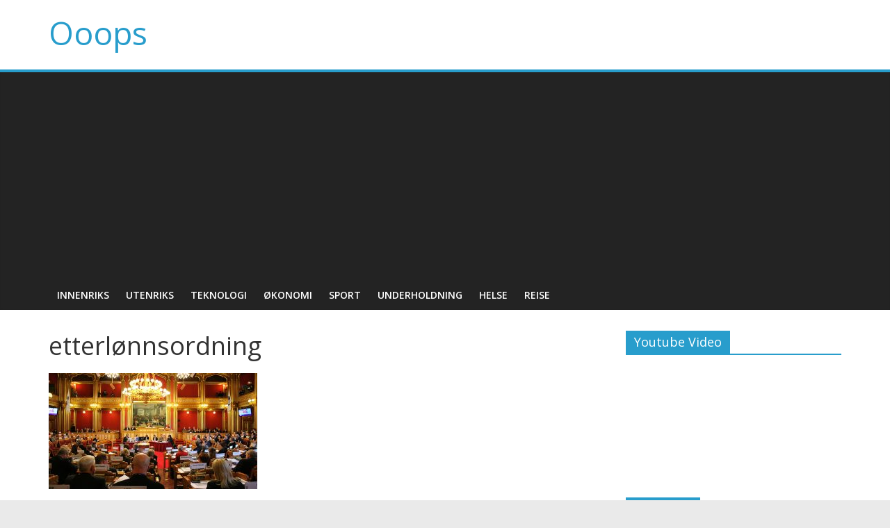

--- FILE ---
content_type: text/html; charset=UTF-8
request_url: https://www.ooops.no/respektlost-a-klage-pa-etterlonnsordning/stortinget/
body_size: 15174
content:
<!DOCTYPE html><html lang="nb-NO"><head><meta charset="UTF-8" /><meta name="viewport" content="width=device-width, initial-scale=1"><link rel="profile" href="http://gmpg.org/xfn/11" /><link rel="pingback" href="https://www.ooops.no/xmlrpc.php" /><meta name='robots' content='index, follow, max-image-preview:large, max-snippet:-1, max-video-preview:-1' /><link media="all" href="https://www.ooops.no/wp-content/cache/autoptimize/css/autoptimize_a2817de460c95e2cc758f616242fa751.css" rel="stylesheet"><title>etterlønnsordning - Ooops</title><link rel="canonical" href="https://www.ooops.no/respektlost-a-klage-pa-etterlonnsordning/stortinget/" /><meta property="og:locale" content="nb_NO" /><meta property="og:type" content="article" /><meta property="og:title" content="etterlønnsordning - Ooops" /><meta property="og:url" content="https://www.ooops.no/respektlost-a-klage-pa-etterlonnsordning/stortinget/" /><meta property="og:site_name" content="Ooops" /><meta property="article:publisher" content="https://www.facebook.com/ooopsnyheter/" /><meta property="article:modified_time" content="2017-12-23T01:30:45+00:00" /><meta property="og:image" content="https://www.ooops.no/respektlost-a-klage-pa-etterlonnsordning/stortinget" /><meta property="og:image:width" content="800" /><meta property="og:image:height" content="445" /><meta property="og:image:type" content="image/jpeg" /><meta name="twitter:card" content="summary_large_image" /><meta name="twitter:site" content="@ooopsnyheter" /> <script type="application/ld+json" class="yoast-schema-graph">{"@context":"https://schema.org","@graph":[{"@type":"WebPage","@id":"https://www.ooops.no/respektlost-a-klage-pa-etterlonnsordning/stortinget/","url":"https://www.ooops.no/respektlost-a-klage-pa-etterlonnsordning/stortinget/","name":"etterlønnsordning - Ooops","isPartOf":{"@id":"https://www.ooops.no/#website"},"primaryImageOfPage":{"@id":"https://www.ooops.no/respektlost-a-klage-pa-etterlonnsordning/stortinget/#primaryimage"},"image":{"@id":"https://www.ooops.no/respektlost-a-klage-pa-etterlonnsordning/stortinget/#primaryimage"},"thumbnailUrl":"https://www.ooops.no/wp-content/uploads/2017/12/stortinget.jpg","datePublished":"2017-12-23T01:30:15+00:00","dateModified":"2017-12-23T01:30:45+00:00","breadcrumb":{"@id":"https://www.ooops.no/respektlost-a-klage-pa-etterlonnsordning/stortinget/#breadcrumb"},"inLanguage":"nb-NO","potentialAction":[{"@type":"ReadAction","target":["https://www.ooops.no/respektlost-a-klage-pa-etterlonnsordning/stortinget/"]}]},{"@type":"ImageObject","inLanguage":"nb-NO","@id":"https://www.ooops.no/respektlost-a-klage-pa-etterlonnsordning/stortinget/#primaryimage","url":"https://www.ooops.no/wp-content/uploads/2017/12/stortinget.jpg","contentUrl":"https://www.ooops.no/wp-content/uploads/2017/12/stortinget.jpg","width":800,"height":445,"caption":"etterlønnsordning"},{"@type":"BreadcrumbList","@id":"https://www.ooops.no/respektlost-a-klage-pa-etterlonnsordning/stortinget/#breadcrumb","itemListElement":[{"@type":"ListItem","position":1,"name":"Home","item":"https://www.ooops.no/"},{"@type":"ListItem","position":2,"name":"Respektløst av folk å klage på etterlønnsordning","item":"https://www.ooops.no/respektlost-a-klage-pa-etterlonnsordning/"},{"@type":"ListItem","position":3,"name":"etterlønnsordning"}]},{"@type":"WebSite","@id":"https://www.ooops.no/#website","url":"https://www.ooops.no/","name":"Ooops","description":"","potentialAction":[{"@type":"SearchAction","target":{"@type":"EntryPoint","urlTemplate":"https://www.ooops.no/?s={search_term_string}"},"query-input":{"@type":"PropertyValueSpecification","valueRequired":true,"valueName":"search_term_string"}}],"inLanguage":"nb-NO"}]}</script> <link rel='dns-prefetch' href='//www.googletagmanager.com' /><link rel='dns-prefetch' href='//fonts.googleapis.com' /><link rel='dns-prefetch' href='//pagead2.googlesyndication.com' /><link rel='dns-prefetch' href='//fundingchoicesmessages.google.com' /><link rel="alternate" type="application/rss+xml" title="Ooops &raquo; strøm" href="https://www.ooops.no/feed/" /><link rel="alternate" type="application/rss+xml" title="Ooops &raquo; kommentarstrøm" href="https://www.ooops.no/comments/feed/" /><link rel="alternate" title="oEmbed (JSON)" type="application/json+oembed" href="https://www.ooops.no/wp-json/oembed/1.0/embed?url=https%3A%2F%2Fwww.ooops.no%2Frespektlost-a-klage-pa-etterlonnsordning%2Fstortinget%2F" /><link rel="alternate" title="oEmbed (XML)" type="text/xml+oembed" href="https://www.ooops.no/wp-json/oembed/1.0/embed?url=https%3A%2F%2Fwww.ooops.no%2Frespektlost-a-klage-pa-etterlonnsordning%2Fstortinget%2F&#038;format=xml" /><style id='wp-img-auto-sizes-contain-inline-css' type='text/css'>img:is([sizes=auto i],[sizes^="auto," i]){contain-intrinsic-size:3000px 1500px}
/*# sourceURL=wp-img-auto-sizes-contain-inline-css */</style><style id='wp-emoji-styles-inline-css' type='text/css'>img.wp-smiley, img.emoji {
		display: inline !important;
		border: none !important;
		box-shadow: none !important;
		height: 1em !important;
		width: 1em !important;
		margin: 0 0.07em !important;
		vertical-align: -0.1em !important;
		background: none !important;
		padding: 0 !important;
	}
/*# sourceURL=wp-emoji-styles-inline-css */</style><style id='wp-block-library-inline-css' type='text/css'>:root{--wp-block-synced-color:#7a00df;--wp-block-synced-color--rgb:122,0,223;--wp-bound-block-color:var(--wp-block-synced-color);--wp-editor-canvas-background:#ddd;--wp-admin-theme-color:#007cba;--wp-admin-theme-color--rgb:0,124,186;--wp-admin-theme-color-darker-10:#006ba1;--wp-admin-theme-color-darker-10--rgb:0,107,160.5;--wp-admin-theme-color-darker-20:#005a87;--wp-admin-theme-color-darker-20--rgb:0,90,135;--wp-admin-border-width-focus:2px}@media (min-resolution:192dpi){:root{--wp-admin-border-width-focus:1.5px}}.wp-element-button{cursor:pointer}:root .has-very-light-gray-background-color{background-color:#eee}:root .has-very-dark-gray-background-color{background-color:#313131}:root .has-very-light-gray-color{color:#eee}:root .has-very-dark-gray-color{color:#313131}:root .has-vivid-green-cyan-to-vivid-cyan-blue-gradient-background{background:linear-gradient(135deg,#00d084,#0693e3)}:root .has-purple-crush-gradient-background{background:linear-gradient(135deg,#34e2e4,#4721fb 50%,#ab1dfe)}:root .has-hazy-dawn-gradient-background{background:linear-gradient(135deg,#faaca8,#dad0ec)}:root .has-subdued-olive-gradient-background{background:linear-gradient(135deg,#fafae1,#67a671)}:root .has-atomic-cream-gradient-background{background:linear-gradient(135deg,#fdd79a,#004a59)}:root .has-nightshade-gradient-background{background:linear-gradient(135deg,#330968,#31cdcf)}:root .has-midnight-gradient-background{background:linear-gradient(135deg,#020381,#2874fc)}:root{--wp--preset--font-size--normal:16px;--wp--preset--font-size--huge:42px}.has-regular-font-size{font-size:1em}.has-larger-font-size{font-size:2.625em}.has-normal-font-size{font-size:var(--wp--preset--font-size--normal)}.has-huge-font-size{font-size:var(--wp--preset--font-size--huge)}.has-text-align-center{text-align:center}.has-text-align-left{text-align:left}.has-text-align-right{text-align:right}.has-fit-text{white-space:nowrap!important}#end-resizable-editor-section{display:none}.aligncenter{clear:both}.items-justified-left{justify-content:flex-start}.items-justified-center{justify-content:center}.items-justified-right{justify-content:flex-end}.items-justified-space-between{justify-content:space-between}.screen-reader-text{border:0;clip-path:inset(50%);height:1px;margin:-1px;overflow:hidden;padding:0;position:absolute;width:1px;word-wrap:normal!important}.screen-reader-text:focus{background-color:#ddd;clip-path:none;color:#444;display:block;font-size:1em;height:auto;left:5px;line-height:normal;padding:15px 23px 14px;text-decoration:none;top:5px;width:auto;z-index:100000}html :where(.has-border-color){border-style:solid}html :where([style*=border-top-color]){border-top-style:solid}html :where([style*=border-right-color]){border-right-style:solid}html :where([style*=border-bottom-color]){border-bottom-style:solid}html :where([style*=border-left-color]){border-left-style:solid}html :where([style*=border-width]){border-style:solid}html :where([style*=border-top-width]){border-top-style:solid}html :where([style*=border-right-width]){border-right-style:solid}html :where([style*=border-bottom-width]){border-bottom-style:solid}html :where([style*=border-left-width]){border-left-style:solid}html :where(img[class*=wp-image-]){height:auto;max-width:100%}:where(figure){margin:0 0 1em}html :where(.is-position-sticky){--wp-admin--admin-bar--position-offset:var(--wp-admin--admin-bar--height,0px)}@media screen and (max-width:600px){html :where(.is-position-sticky){--wp-admin--admin-bar--position-offset:0px}}

/*# sourceURL=wp-block-library-inline-css */</style><style id='wp-block-heading-inline-css' type='text/css'>h1:where(.wp-block-heading).has-background,h2:where(.wp-block-heading).has-background,h3:where(.wp-block-heading).has-background,h4:where(.wp-block-heading).has-background,h5:where(.wp-block-heading).has-background,h6:where(.wp-block-heading).has-background{padding:1.25em 2.375em}h1.has-text-align-left[style*=writing-mode]:where([style*=vertical-lr]),h1.has-text-align-right[style*=writing-mode]:where([style*=vertical-rl]),h2.has-text-align-left[style*=writing-mode]:where([style*=vertical-lr]),h2.has-text-align-right[style*=writing-mode]:where([style*=vertical-rl]),h3.has-text-align-left[style*=writing-mode]:where([style*=vertical-lr]),h3.has-text-align-right[style*=writing-mode]:where([style*=vertical-rl]),h4.has-text-align-left[style*=writing-mode]:where([style*=vertical-lr]),h4.has-text-align-right[style*=writing-mode]:where([style*=vertical-rl]),h5.has-text-align-left[style*=writing-mode]:where([style*=vertical-lr]),h5.has-text-align-right[style*=writing-mode]:where([style*=vertical-rl]),h6.has-text-align-left[style*=writing-mode]:where([style*=vertical-lr]),h6.has-text-align-right[style*=writing-mode]:where([style*=vertical-rl]){rotate:180deg}
/*# sourceURL=https://www.ooops.no/wp-includes/blocks/heading/style.min.css */</style><style id='wp-block-paragraph-inline-css' type='text/css'>.is-small-text{font-size:.875em}.is-regular-text{font-size:1em}.is-large-text{font-size:2.25em}.is-larger-text{font-size:3em}.has-drop-cap:not(:focus):first-letter{float:left;font-size:8.4em;font-style:normal;font-weight:100;line-height:.68;margin:.05em .1em 0 0;text-transform:uppercase}body.rtl .has-drop-cap:not(:focus):first-letter{float:none;margin-left:.1em}p.has-drop-cap.has-background{overflow:hidden}:root :where(p.has-background){padding:1.25em 2.375em}:where(p.has-text-color:not(.has-link-color)) a{color:inherit}p.has-text-align-left[style*="writing-mode:vertical-lr"],p.has-text-align-right[style*="writing-mode:vertical-rl"]{rotate:180deg}
/*# sourceURL=https://www.ooops.no/wp-includes/blocks/paragraph/style.min.css */</style><style id='global-styles-inline-css' type='text/css'>:root{--wp--preset--aspect-ratio--square: 1;--wp--preset--aspect-ratio--4-3: 4/3;--wp--preset--aspect-ratio--3-4: 3/4;--wp--preset--aspect-ratio--3-2: 3/2;--wp--preset--aspect-ratio--2-3: 2/3;--wp--preset--aspect-ratio--16-9: 16/9;--wp--preset--aspect-ratio--9-16: 9/16;--wp--preset--color--black: #000000;--wp--preset--color--cyan-bluish-gray: #abb8c3;--wp--preset--color--white: #ffffff;--wp--preset--color--pale-pink: #f78da7;--wp--preset--color--vivid-red: #cf2e2e;--wp--preset--color--luminous-vivid-orange: #ff6900;--wp--preset--color--luminous-vivid-amber: #fcb900;--wp--preset--color--light-green-cyan: #7bdcb5;--wp--preset--color--vivid-green-cyan: #00d084;--wp--preset--color--pale-cyan-blue: #8ed1fc;--wp--preset--color--vivid-cyan-blue: #0693e3;--wp--preset--color--vivid-purple: #9b51e0;--wp--preset--gradient--vivid-cyan-blue-to-vivid-purple: linear-gradient(135deg,rgb(6,147,227) 0%,rgb(155,81,224) 100%);--wp--preset--gradient--light-green-cyan-to-vivid-green-cyan: linear-gradient(135deg,rgb(122,220,180) 0%,rgb(0,208,130) 100%);--wp--preset--gradient--luminous-vivid-amber-to-luminous-vivid-orange: linear-gradient(135deg,rgb(252,185,0) 0%,rgb(255,105,0) 100%);--wp--preset--gradient--luminous-vivid-orange-to-vivid-red: linear-gradient(135deg,rgb(255,105,0) 0%,rgb(207,46,46) 100%);--wp--preset--gradient--very-light-gray-to-cyan-bluish-gray: linear-gradient(135deg,rgb(238,238,238) 0%,rgb(169,184,195) 100%);--wp--preset--gradient--cool-to-warm-spectrum: linear-gradient(135deg,rgb(74,234,220) 0%,rgb(151,120,209) 20%,rgb(207,42,186) 40%,rgb(238,44,130) 60%,rgb(251,105,98) 80%,rgb(254,248,76) 100%);--wp--preset--gradient--blush-light-purple: linear-gradient(135deg,rgb(255,206,236) 0%,rgb(152,150,240) 100%);--wp--preset--gradient--blush-bordeaux: linear-gradient(135deg,rgb(254,205,165) 0%,rgb(254,45,45) 50%,rgb(107,0,62) 100%);--wp--preset--gradient--luminous-dusk: linear-gradient(135deg,rgb(255,203,112) 0%,rgb(199,81,192) 50%,rgb(65,88,208) 100%);--wp--preset--gradient--pale-ocean: linear-gradient(135deg,rgb(255,245,203) 0%,rgb(182,227,212) 50%,rgb(51,167,181) 100%);--wp--preset--gradient--electric-grass: linear-gradient(135deg,rgb(202,248,128) 0%,rgb(113,206,126) 100%);--wp--preset--gradient--midnight: linear-gradient(135deg,rgb(2,3,129) 0%,rgb(40,116,252) 100%);--wp--preset--font-size--small: 13px;--wp--preset--font-size--medium: 20px;--wp--preset--font-size--large: 36px;--wp--preset--font-size--x-large: 42px;--wp--preset--spacing--20: 0.44rem;--wp--preset--spacing--30: 0.67rem;--wp--preset--spacing--40: 1rem;--wp--preset--spacing--50: 1.5rem;--wp--preset--spacing--60: 2.25rem;--wp--preset--spacing--70: 3.38rem;--wp--preset--spacing--80: 5.06rem;--wp--preset--shadow--natural: 6px 6px 9px rgba(0, 0, 0, 0.2);--wp--preset--shadow--deep: 12px 12px 50px rgba(0, 0, 0, 0.4);--wp--preset--shadow--sharp: 6px 6px 0px rgba(0, 0, 0, 0.2);--wp--preset--shadow--outlined: 6px 6px 0px -3px rgb(255, 255, 255), 6px 6px rgb(0, 0, 0);--wp--preset--shadow--crisp: 6px 6px 0px rgb(0, 0, 0);}:where(.is-layout-flex){gap: 0.5em;}:where(.is-layout-grid){gap: 0.5em;}body .is-layout-flex{display: flex;}.is-layout-flex{flex-wrap: wrap;align-items: center;}.is-layout-flex > :is(*, div){margin: 0;}body .is-layout-grid{display: grid;}.is-layout-grid > :is(*, div){margin: 0;}:where(.wp-block-columns.is-layout-flex){gap: 2em;}:where(.wp-block-columns.is-layout-grid){gap: 2em;}:where(.wp-block-post-template.is-layout-flex){gap: 1.25em;}:where(.wp-block-post-template.is-layout-grid){gap: 1.25em;}.has-black-color{color: var(--wp--preset--color--black) !important;}.has-cyan-bluish-gray-color{color: var(--wp--preset--color--cyan-bluish-gray) !important;}.has-white-color{color: var(--wp--preset--color--white) !important;}.has-pale-pink-color{color: var(--wp--preset--color--pale-pink) !important;}.has-vivid-red-color{color: var(--wp--preset--color--vivid-red) !important;}.has-luminous-vivid-orange-color{color: var(--wp--preset--color--luminous-vivid-orange) !important;}.has-luminous-vivid-amber-color{color: var(--wp--preset--color--luminous-vivid-amber) !important;}.has-light-green-cyan-color{color: var(--wp--preset--color--light-green-cyan) !important;}.has-vivid-green-cyan-color{color: var(--wp--preset--color--vivid-green-cyan) !important;}.has-pale-cyan-blue-color{color: var(--wp--preset--color--pale-cyan-blue) !important;}.has-vivid-cyan-blue-color{color: var(--wp--preset--color--vivid-cyan-blue) !important;}.has-vivid-purple-color{color: var(--wp--preset--color--vivid-purple) !important;}.has-black-background-color{background-color: var(--wp--preset--color--black) !important;}.has-cyan-bluish-gray-background-color{background-color: var(--wp--preset--color--cyan-bluish-gray) !important;}.has-white-background-color{background-color: var(--wp--preset--color--white) !important;}.has-pale-pink-background-color{background-color: var(--wp--preset--color--pale-pink) !important;}.has-vivid-red-background-color{background-color: var(--wp--preset--color--vivid-red) !important;}.has-luminous-vivid-orange-background-color{background-color: var(--wp--preset--color--luminous-vivid-orange) !important;}.has-luminous-vivid-amber-background-color{background-color: var(--wp--preset--color--luminous-vivid-amber) !important;}.has-light-green-cyan-background-color{background-color: var(--wp--preset--color--light-green-cyan) !important;}.has-vivid-green-cyan-background-color{background-color: var(--wp--preset--color--vivid-green-cyan) !important;}.has-pale-cyan-blue-background-color{background-color: var(--wp--preset--color--pale-cyan-blue) !important;}.has-vivid-cyan-blue-background-color{background-color: var(--wp--preset--color--vivid-cyan-blue) !important;}.has-vivid-purple-background-color{background-color: var(--wp--preset--color--vivid-purple) !important;}.has-black-border-color{border-color: var(--wp--preset--color--black) !important;}.has-cyan-bluish-gray-border-color{border-color: var(--wp--preset--color--cyan-bluish-gray) !important;}.has-white-border-color{border-color: var(--wp--preset--color--white) !important;}.has-pale-pink-border-color{border-color: var(--wp--preset--color--pale-pink) !important;}.has-vivid-red-border-color{border-color: var(--wp--preset--color--vivid-red) !important;}.has-luminous-vivid-orange-border-color{border-color: var(--wp--preset--color--luminous-vivid-orange) !important;}.has-luminous-vivid-amber-border-color{border-color: var(--wp--preset--color--luminous-vivid-amber) !important;}.has-light-green-cyan-border-color{border-color: var(--wp--preset--color--light-green-cyan) !important;}.has-vivid-green-cyan-border-color{border-color: var(--wp--preset--color--vivid-green-cyan) !important;}.has-pale-cyan-blue-border-color{border-color: var(--wp--preset--color--pale-cyan-blue) !important;}.has-vivid-cyan-blue-border-color{border-color: var(--wp--preset--color--vivid-cyan-blue) !important;}.has-vivid-purple-border-color{border-color: var(--wp--preset--color--vivid-purple) !important;}.has-vivid-cyan-blue-to-vivid-purple-gradient-background{background: var(--wp--preset--gradient--vivid-cyan-blue-to-vivid-purple) !important;}.has-light-green-cyan-to-vivid-green-cyan-gradient-background{background: var(--wp--preset--gradient--light-green-cyan-to-vivid-green-cyan) !important;}.has-luminous-vivid-amber-to-luminous-vivid-orange-gradient-background{background: var(--wp--preset--gradient--luminous-vivid-amber-to-luminous-vivid-orange) !important;}.has-luminous-vivid-orange-to-vivid-red-gradient-background{background: var(--wp--preset--gradient--luminous-vivid-orange-to-vivid-red) !important;}.has-very-light-gray-to-cyan-bluish-gray-gradient-background{background: var(--wp--preset--gradient--very-light-gray-to-cyan-bluish-gray) !important;}.has-cool-to-warm-spectrum-gradient-background{background: var(--wp--preset--gradient--cool-to-warm-spectrum) !important;}.has-blush-light-purple-gradient-background{background: var(--wp--preset--gradient--blush-light-purple) !important;}.has-blush-bordeaux-gradient-background{background: var(--wp--preset--gradient--blush-bordeaux) !important;}.has-luminous-dusk-gradient-background{background: var(--wp--preset--gradient--luminous-dusk) !important;}.has-pale-ocean-gradient-background{background: var(--wp--preset--gradient--pale-ocean) !important;}.has-electric-grass-gradient-background{background: var(--wp--preset--gradient--electric-grass) !important;}.has-midnight-gradient-background{background: var(--wp--preset--gradient--midnight) !important;}.has-small-font-size{font-size: var(--wp--preset--font-size--small) !important;}.has-medium-font-size{font-size: var(--wp--preset--font-size--medium) !important;}.has-large-font-size{font-size: var(--wp--preset--font-size--large) !important;}.has-x-large-font-size{font-size: var(--wp--preset--font-size--x-large) !important;}
/*# sourceURL=global-styles-inline-css */</style><style id='classic-theme-styles-inline-css' type='text/css'>/*! This file is auto-generated */
.wp-block-button__link{color:#fff;background-color:#32373c;border-radius:9999px;box-shadow:none;text-decoration:none;padding:calc(.667em + 2px) calc(1.333em + 2px);font-size:1.125em}.wp-block-file__button{background:#32373c;color:#fff;text-decoration:none}
/*# sourceURL=/wp-includes/css/classic-themes.min.css */</style><link rel='stylesheet' id='colormag_googlefonts-css' href='//fonts.googleapis.com/css?family=Open+Sans%3A400%2C600&#038;ver=6.9' type='text/css' media='all' /> <script type="text/javascript" src="https://www.ooops.no/wp-includes/js/jquery/jquery.min.js?ver=3.7.1" id="jquery-core-js"></script> <script type="text/javascript" src="https://www.ooops.no/wp-includes/js/jquery/jquery-migrate.min.js?ver=3.4.1" id="jquery-migrate-js"></script> <script type="text/javascript" id="colormag-loadmore-js-extra">var colormag_script_vars = {"no_more_posts":"No more post"};
//# sourceURL=colormag-loadmore-js-extra</script> <script type="text/javascript" src="https://www.ooops.no/wp-content/themes/colormag-pro/js/loadmore.min.js?ver=6.9" id="colormag-loadmore-js"></script> 
 <script type="text/javascript" src="https://www.googletagmanager.com/gtag/js?id=GT-MKBHPFW" id="google_gtagjs-js" async></script> <script type="text/javascript" id="google_gtagjs-js-after">window.dataLayer = window.dataLayer || [];function gtag(){dataLayer.push(arguments);}
gtag("set","linker",{"domains":["www.ooops.no"]});
gtag("js", new Date());
gtag("set", "developer_id.dZTNiMT", true);
gtag("config", "GT-MKBHPFW", {"googlesitekit_post_type":"attachment"});
//# sourceURL=google_gtagjs-js-after</script> <link rel="https://api.w.org/" href="https://www.ooops.no/wp-json/" /><link rel="alternate" title="JSON" type="application/json" href="https://www.ooops.no/wp-json/wp/v2/media/1645" /><link rel="EditURI" type="application/rsd+xml" title="RSD" href="https://www.ooops.no/xmlrpc.php?rsd" /><meta name="generator" content="WordPress 6.9" /><link rel='shortlink' href='https://www.ooops.no/?p=1645' /><meta name="generator" content="Site Kit by Google 1.170.0" /><meta name="google-adsense-platform-account" content="ca-host-pub-2644536267352236"><meta name="google-adsense-platform-domain" content="sitekit.withgoogle.com">  <script type="text/javascript" async="async" src="https://pagead2.googlesyndication.com/pagead/js/adsbygoogle.js?client=ca-pub-9819286463223959&amp;host=ca-host-pub-2644536267352236" crossorigin="anonymous"></script> <link rel="icon" href="https://www.ooops.no/wp-content/uploads/2023/04/cropped-cropped-ooops-site-32x32.png" sizes="32x32" /><link rel="icon" href="https://www.ooops.no/wp-content/uploads/2023/04/cropped-cropped-ooops-site-192x192.png" sizes="192x192" /><link rel="apple-touch-icon" href="https://www.ooops.no/wp-content/uploads/2023/04/cropped-cropped-ooops-site-180x180.png" /><meta name="msapplication-TileImage" content="https://www.ooops.no/wp-content/uploads/2023/04/cropped-cropped-ooops-site-270x270.png" /></head><body class="attachment wp-singular attachment-template-default single single-attachment postid-1645 attachmentid-1645 attachment-jpeg wp-theme-colormag-pro  wide"><div id="page" class="hfeed site"><header id="masthead" class="site-header clearfix"><div id="header-text-nav-container" class="clearfix"><div class="inner-wrap"><div id="header-text-nav-wrap" class="clearfix"><div id="header-left-section"><div id="header-text" class=""><h3 id="site-title"> <a href="https://www.ooops.no/" title="Ooops" rel="home">Ooops</a></h3></div></div><div id="header-right-section"></div></div></div><nav id="site-navigation" class="main-navigation clearfix"><div class="inner-wrap clearfix"><h4 class="menu-toggle"></h4><div class="menu-primary-container"><ul id="menu-hoved" class="menu"><li id="menu-item-477" class="menu-item menu-item-type-taxonomy menu-item-object-category menu-item-477 menu-item-category-60"><a href="https://www.ooops.no/category/innenriks/">Innenriks</a></li><li id="menu-item-482" class="menu-item menu-item-type-taxonomy menu-item-object-category menu-item-482 menu-item-category-61"><a href="https://www.ooops.no/category/utenriks/">Utenriks</a></li><li id="menu-item-480" class="menu-item menu-item-type-taxonomy menu-item-object-category menu-item-480 menu-item-category-62"><a href="https://www.ooops.no/category/teknologi/">Teknologi</a></li><li id="menu-item-478" class="menu-item menu-item-type-taxonomy menu-item-object-category menu-item-478 menu-item-category-63"><a href="https://www.ooops.no/category/okonomi/">Økonomi</a></li><li id="menu-item-479" class="menu-item menu-item-type-taxonomy menu-item-object-category menu-item-479 menu-item-category-64"><a href="https://www.ooops.no/category/sport/">Sport</a></li><li id="menu-item-481" class="menu-item menu-item-type-taxonomy menu-item-object-category menu-item-481 menu-item-category-65"><a href="https://www.ooops.no/category/underholdning/">Underholdning</a></li><li id="menu-item-704" class="menu-item menu-item-type-taxonomy menu-item-object-category menu-item-704 menu-item-category-71"><a href="https://www.ooops.no/category/helse/">Helse</a></li><li id="menu-item-705" class="menu-item menu-item-type-taxonomy menu-item-object-category menu-item-705 menu-item-category-72"><a href="https://www.ooops.no/category/reise/">Reise</a></li></ul></div></div></nav></div></header><div id="main" class="clearfix"><div class="inner-wrap clearfix"><div id="primary"><div id="content" class="clearfix"><article id="post-1645" class="post-1645 attachment type-attachment status-inherit hentry"><div class="article-content clearfix"><header class="entry-header"><h1 class="entry-title"> etterlønnsordning</h1></header><div class="entry-content clearfix"><p class="attachment"><a href='https://www.ooops.no/wp-content/uploads/2017/12/stortinget.jpg'><img fetchpriority="high" decoding="async" width="300" height="167" src="https://www.ooops.no/wp-content/uploads/2017/12/stortinget-300x167.jpg" class="attachment-medium size-medium" alt="etterlønnsordning" srcset="https://www.ooops.no/wp-content/uploads/2017/12/stortinget-300x167.jpg 300w, https://www.ooops.no/wp-content/uploads/2017/12/stortinget-768x427.jpg 768w, https://www.ooops.no/wp-content/uploads/2017/12/stortinget.jpg 800w" sizes="(max-width: 300px) 100vw, 300px" /></a></p></div></div></article></div><ul class="default-wp-page clearfix"><li class="previous"></li><li class="next"></li></ul></div><div id="secondary"><aside id="colormag_video_widget-2" class="widget widget_video_colormag clearfix"><div class="fitvids-video"><div class="video-title"><h3 class="widget-title"><span>Youtube Video</span></h3></div><div class="video"><iframe src="https://www.youtube.com/embed/rUl8jnrykf8"></iframe></div></div></aside><aside id="colormag_breaking_news_widget-2" class="widget widget_breaking_news_colormag widget_featured_posts clearfix"><h3 class="widget-title" ><span >Siste nytt</span></h3><div class="breaking_news_widget_inner_wrap"> <i class="fa fa-arrow-up" id="breaking-news-widget-prev_colormag_breaking_news_widget-2"></i><ul id="breaking-news-widget_colormag_breaking_news_widget-2" class="breaking-news-widget-slide" data-direction="up" data-duration="4000" data-rowheight="100" data-maxrows="3"><li class="single-article clearfix"><figure class="tabbed-images"><a href="https://www.ooops.no/trump-lover-magiske-tollsjekker/" title="Trump lover magiske tollsjekker"><img width="130" height="90" src="https://www.ooops.no/wp-content/uploads/2025/11/trump-tollsjekk-130x90.jpg" class="attachment-colormag-featured-post-small size-colormag-featured-post-small wp-post-image" alt="Trump lover magiske tollsjekker" title="Trump lover magiske tollsjekker" decoding="async" loading="lazy" srcset="https://www.ooops.no/wp-content/uploads/2025/11/trump-tollsjekk-130x90.jpg 130w, https://www.ooops.no/wp-content/uploads/2025/11/trump-tollsjekk-392x272.jpg 392w" sizes="auto, (max-width: 130px) 100vw, 130px" /></a></figure><div class="article-content"><h3 class="entry-title"> <a href="https://www.ooops.no/trump-lover-magiske-tollsjekker/" title="Trump lover magiske tollsjekker">Trump lover magiske tollsjekker</a></h3><div class="below-entry-meta"> <span class="posted-on"><a href="https://www.ooops.no/trump-lover-magiske-tollsjekker/" title="6:38 am" rel="bookmark"><i class="fa fa-calendar-o"></i> <time class="entry-date published" datetime="2025-11-12T06:38:01+01:00">november 12, 2025</time></a></span> <span class="byline"><span class="author vcard"><i class="fa fa-user"></i><a class="url fn n" href="https://www.ooops.no/author/atle-johnny/" title="Atle Johnny">Atle Johnny</a></span></span> <span class="comments"><i class="fa fa-comment"></i><a href="https://www.ooops.no/trump-lover-magiske-tollsjekker/#respond">No Comments</a></span></div></div></li><li class="single-article clearfix"><figure class="tabbed-images"><a href="https://www.ooops.no/klimakvoter-loser-klimakrisen-i-norge/" title="Klimakvoter løser klimakrisen i Norge"><img width="130" height="90" src="https://www.ooops.no/wp-content/uploads/2025/11/klimakvoter-130x90.jpg" class="attachment-colormag-featured-post-small size-colormag-featured-post-small wp-post-image" alt="Klimakvoter løser klimakrisen i Norge" title="Klimakvoter løser klimakrisen i Norge" decoding="async" loading="lazy" srcset="https://www.ooops.no/wp-content/uploads/2025/11/klimakvoter-130x90.jpg 130w, https://www.ooops.no/wp-content/uploads/2025/11/klimakvoter-392x272.jpg 392w" sizes="auto, (max-width: 130px) 100vw, 130px" /></a></figure><div class="article-content"><h3 class="entry-title"> <a href="https://www.ooops.no/klimakvoter-loser-klimakrisen-i-norge/" title="Klimakvoter løser klimakrisen i Norge">Klimakvoter løser klimakrisen i Norge</a></h3><div class="below-entry-meta"> <span class="posted-on"><a href="https://www.ooops.no/klimakvoter-loser-klimakrisen-i-norge/" title="3:13 am" rel="bookmark"><i class="fa fa-calendar-o"></i> <time class="entry-date published" datetime="2025-11-12T03:13:47+01:00">november 12, 2025</time></a></span> <span class="byline"><span class="author vcard"><i class="fa fa-user"></i><a class="url fn n" href="https://www.ooops.no/author/ooops/" title="ooops">ooops</a></span></span> <span class="comments"><i class="fa fa-comment"></i><a href="https://www.ooops.no/klimakvoter-loser-klimakrisen-i-norge/#respond">No Comments</a></span></div></div></li><li class="single-article clearfix"><figure class="tabbed-images"><a href="https://www.ooops.no/drone-stopper-flytrafikken-i-stockholm-ekspert-mistenker-mdg/" title="Drone stopper flytrafikken i Stockholm, ekspert mistenker MDG"><img width="130" height="90" src="https://www.ooops.no/wp-content/uploads/2025/11/drone-stopper-flytraffiken-i-stokholm-130x90.jpg" class="attachment-colormag-featured-post-small size-colormag-featured-post-small wp-post-image" alt="Drone stopper flytrafikken i Stockholm, ekspert mistenker MDG" title="Drone stopper flytrafikken i Stockholm, ekspert mistenker MDG" decoding="async" loading="lazy" srcset="https://www.ooops.no/wp-content/uploads/2025/11/drone-stopper-flytraffiken-i-stokholm-130x90.jpg 130w, https://www.ooops.no/wp-content/uploads/2025/11/drone-stopper-flytraffiken-i-stokholm-392x272.jpg 392w" sizes="auto, (max-width: 130px) 100vw, 130px" /></a></figure><div class="article-content"><h3 class="entry-title"> <a href="https://www.ooops.no/drone-stopper-flytrafikken-i-stockholm-ekspert-mistenker-mdg/" title="Drone stopper flytrafikken i Stockholm, ekspert mistenker MDG">Drone stopper flytrafikken i Stockholm, ekspert mistenker MDG</a></h3><div class="below-entry-meta"> <span class="posted-on"><a href="https://www.ooops.no/drone-stopper-flytrafikken-i-stockholm-ekspert-mistenker-mdg/" title="8:54 pm" rel="bookmark"><i class="fa fa-calendar-o"></i> <time class="entry-date published" datetime="2025-11-06T20:54:10+01:00">november 6, 2025</time></a></span> <span class="byline"><span class="author vcard"><i class="fa fa-user"></i><a class="url fn n" href="https://www.ooops.no/author/atle-johnny/" title="Atle Johnny">Atle Johnny</a></span></span> <span class="comments"><i class="fa fa-comment"></i><a href="https://www.ooops.no/drone-stopper-flytrafikken-i-stockholm-ekspert-mistenker-mdg/#respond">No Comments</a></span></div></div></li><li class="single-article clearfix"><figure class="tabbed-images"><a href="https://www.ooops.no/fra-pac-man-til-piller-80-tallets-gamere-sliter-i-dag/" title="Fra Pac-Man til piller: 80-tallets gamere sliter i dag"><img width="130" height="90" src="https://www.ooops.no/wp-content/uploads/2025/11/pacman-til-piller-130x90.jpg" class="attachment-colormag-featured-post-small size-colormag-featured-post-small wp-post-image" alt="Fra Pac-Man til piller: 80-tallets gamere sliter i dag" title="Fra Pac-Man til piller: 80-tallets gamere sliter i dag" decoding="async" loading="lazy" srcset="https://www.ooops.no/wp-content/uploads/2025/11/pacman-til-piller-130x90.jpg 130w, https://www.ooops.no/wp-content/uploads/2025/11/pacman-til-piller-392x272.jpg 392w" sizes="auto, (max-width: 130px) 100vw, 130px" /></a></figure><div class="article-content"><h3 class="entry-title"> <a href="https://www.ooops.no/fra-pac-man-til-piller-80-tallets-gamere-sliter-i-dag/" title="Fra Pac-Man til piller: 80-tallets gamere sliter i dag">Fra Pac-Man til piller: 80-tallets gamere sliter i dag</a></h3><div class="below-entry-meta"> <span class="posted-on"><a href="https://www.ooops.no/fra-pac-man-til-piller-80-tallets-gamere-sliter-i-dag/" title="5:53 pm" rel="bookmark"><i class="fa fa-calendar-o"></i> <time class="entry-date published" datetime="2025-11-04T17:53:58+01:00">november 4, 2025</time></a></span> <span class="byline"><span class="author vcard"><i class="fa fa-user"></i><a class="url fn n" href="https://www.ooops.no/author/ooops/" title="ooops">ooops</a></span></span> <span class="comments"><i class="fa fa-comment"></i><a href="https://www.ooops.no/fra-pac-man-til-piller-80-tallets-gamere-sliter-i-dag/#respond">No Comments</a></span></div></div></li><li class="single-article clearfix"><figure class="tabbed-images"><a href="https://www.ooops.no/sor-korea-betaler-350-milliarder-for-lavere-toll/" title="Sør-Korea betaler 350 milliarder for lavere toll"><img width="130" height="90" src="https://www.ooops.no/wp-content/uploads/2025/10/usa-south-korea-130x90.jpg" class="attachment-colormag-featured-post-small size-colormag-featured-post-small wp-post-image" alt="Sør-Korea betaler 350 milliarder for lavere toll" title="Sør-Korea betaler 350 milliarder for lavere toll" decoding="async" loading="lazy" srcset="https://www.ooops.no/wp-content/uploads/2025/10/usa-south-korea-130x90.jpg 130w, https://www.ooops.no/wp-content/uploads/2025/10/usa-south-korea-392x272.jpg 392w" sizes="auto, (max-width: 130px) 100vw, 130px" /></a></figure><div class="article-content"><h3 class="entry-title"> <a href="https://www.ooops.no/sor-korea-betaler-350-milliarder-for-lavere-toll/" title="Sør-Korea betaler 350 milliarder for lavere toll">Sør-Korea betaler 350 milliarder for lavere toll</a></h3><div class="below-entry-meta"> <span class="posted-on"><a href="https://www.ooops.no/sor-korea-betaler-350-milliarder-for-lavere-toll/" title="3:19 am" rel="bookmark"><i class="fa fa-calendar-o"></i> <time class="entry-date published" datetime="2025-10-30T03:19:51+01:00">oktober 30, 2025</time></a></span> <span class="byline"><span class="author vcard"><i class="fa fa-user"></i><a class="url fn n" href="https://www.ooops.no/author/atle-johnny/" title="Atle Johnny">Atle Johnny</a></span></span> <span class="comments"><i class="fa fa-comment"></i><a href="https://www.ooops.no/sor-korea-betaler-350-milliarder-for-lavere-toll/#respond">No Comments</a></span></div></div></li><li class="single-article clearfix"><figure class="tabbed-images"><a href="https://www.ooops.no/et-farlig-monster-sier-norge/" title="«Et farlig mønster» – sier Norge"><img width="130" height="90" src="https://www.ooops.no/wp-content/uploads/2025/10/Burevestnik-130x90.jpg" class="attachment-colormag-featured-post-small size-colormag-featured-post-small wp-post-image" alt="«Et farlig mønster» – sier Norge" title="«Et farlig mønster» – sier Norge" decoding="async" loading="lazy" srcset="https://www.ooops.no/wp-content/uploads/2025/10/Burevestnik-130x90.jpg 130w, https://www.ooops.no/wp-content/uploads/2025/10/Burevestnik-392x272.jpg 392w" sizes="auto, (max-width: 130px) 100vw, 130px" /></a></figure><div class="article-content"><h3 class="entry-title"> <a href="https://www.ooops.no/et-farlig-monster-sier-norge/" title="«Et farlig mønster» – sier Norge">«Et farlig mønster» – sier Norge</a></h3><div class="below-entry-meta"> <span class="posted-on"><a href="https://www.ooops.no/et-farlig-monster-sier-norge/" title="3:58 am" rel="bookmark"><i class="fa fa-calendar-o"></i> <time class="entry-date published" datetime="2025-10-28T03:58:33+01:00">oktober 28, 2025</time></a></span> <span class="byline"><span class="author vcard"><i class="fa fa-user"></i><a class="url fn n" href="https://www.ooops.no/author/ooops/" title="ooops">ooops</a></span></span> <span class="comments"><i class="fa fa-comment"></i><a href="https://www.ooops.no/et-farlig-monster-sier-norge/#respond">No Comments</a></span></div></div></li></ul> <i class="fa fa-arrow-down" id="breaking-news-widget-next_colormag_breaking_news_widget-2"></i></div></aside><aside id="colormag_featured_posts_vertical_widget-2" class="widget widget_featured_posts widget_featured_posts_vertical widget_featured_meta clearfix"><h3 class="widget-title" style="border-bottom-color:;"><span style="background-color:;">Helse</span></h3><div class="first-post"><div class="single-article clearfix"><figure><a href="https://www.ooops.no/fra-pac-man-til-piller-80-tallets-gamere-sliter-i-dag/" title="Fra Pac-Man til piller: 80-tallets gamere sliter i dag"><img width="390" height="205" src="https://www.ooops.no/wp-content/uploads/2025/11/pacman-til-piller-390x205.jpg" class="attachment-colormag-featured-post-medium size-colormag-featured-post-medium wp-post-image" alt="Fra Pac-Man til piller: 80-tallets gamere sliter i dag" title="Fra Pac-Man til piller: 80-tallets gamere sliter i dag" decoding="async" loading="lazy" /></a></figure><div class="article-content"><div class="above-entry-meta"><span class="cat-links"><a href="https://www.ooops.no/category/helse/"  rel="category tag">Helse</a>&nbsp;</span></div><h3 class="entry-title"> <a href="https://www.ooops.no/fra-pac-man-til-piller-80-tallets-gamere-sliter-i-dag/" title="Fra Pac-Man til piller: 80-tallets gamere sliter i dag">Fra Pac-Man til piller: 80-tallets gamere sliter i dag</a></h3><div class="below-entry-meta"> <span class="posted-on"><a href="https://www.ooops.no/fra-pac-man-til-piller-80-tallets-gamere-sliter-i-dag/" title="5:53 pm" rel="bookmark"><i class="fa fa-calendar-o"></i> <time class="entry-date published" datetime="2025-11-04T17:53:58+01:00">november 4, 2025</time></a></span> <span class="byline"><span class="author vcard"><i class="fa fa-user"></i><a class="url fn n" href="https://www.ooops.no/author/ooops/" title="ooops">ooops</a></span></span> <span class="comments"><i class="fa fa-comment"></i><a href="https://www.ooops.no/fra-pac-man-til-piller-80-tallets-gamere-sliter-i-dag/#respond">0</a></span></div><div class="entry-content"><p>På 80-tallet fikk foreldrene panikk: dataspill skulle gjøre barna voldelige. «De blir gale av all skytingen!» advarte ekspertene – mens</p></div></div></div></div><div class="following-post"><div class="single-article clearfix"><figure><a href="https://www.ooops.no/lutefisk-smoothie-flat-mage-og-evig-livsglede/" title="Lutefisk-smoothie: Flat mage og evig livsglede"><img width="130" height="72" src="https://www.ooops.no/wp-content/uploads/2025/02/lutefisk-smoothie.jpg" class="attachment-colormag-featured-post-small size-colormag-featured-post-small wp-post-image" alt="Lutefisk-smoothie: Flat mage og evig livsglede" title="Lutefisk-smoothie: Flat mage og evig livsglede" decoding="async" loading="lazy" /></a></figure><div class="article-content"><div class="above-entry-meta"><span class="cat-links"><a href="https://www.ooops.no/category/helse/"  rel="category tag">Helse</a>&nbsp;</span></div><h3 class="entry-title"> <a href="https://www.ooops.no/lutefisk-smoothie-flat-mage-og-evig-livsglede/" title="Lutefisk-smoothie: Flat mage og evig livsglede">Lutefisk-smoothie: Flat mage og evig livsglede</a></h3><div class="below-entry-meta"> <span class="posted-on"><a href="https://www.ooops.no/lutefisk-smoothie-flat-mage-og-evig-livsglede/" title="3:27 pm" rel="bookmark"><i class="fa fa-calendar-o"></i> <time class="entry-date published" datetime="2025-02-21T15:27:57+01:00">februar 21, 2025</time></a></span> <span class="byline"><span class="author vcard"><i class="fa fa-user"></i><a class="url fn n" href="https://www.ooops.no/author/ooops/" title="ooops">ooops</a></span></span> <span class="comments"><i class="fa fa-comment"></i><a href="https://www.ooops.no/lutefisk-smoothie-flat-mage-og-evig-livsglede/#respond">0</a></span></div></div></div><div class="single-article clearfix"><figure><a href="https://www.ooops.no/usa-trekker-seg-fra-who-verden-jubler/" title="USA trekker seg fra WHO: Verden jubler"><img width="130" height="72" src="https://www.ooops.no/wp-content/uploads/2025/01/usa-trekker-seg-fra-who.jpeg" class="attachment-colormag-featured-post-small size-colormag-featured-post-small wp-post-image" alt="USA trekker seg fra WHO: Verden jubler" title="USA trekker seg fra WHO: Verden jubler" decoding="async" loading="lazy" /></a></figure><div class="article-content"><div class="above-entry-meta"><span class="cat-links"><a href="https://www.ooops.no/category/aktuelt/"  rel="category tag">Aktuelt</a>&nbsp;<a href="https://www.ooops.no/category/helse/"  rel="category tag">Helse</a>&nbsp;</span></div><h3 class="entry-title"> <a href="https://www.ooops.no/usa-trekker-seg-fra-who-verden-jubler/" title="USA trekker seg fra WHO: Verden jubler">USA trekker seg fra WHO: Verden jubler</a></h3><div class="below-entry-meta"> <span class="posted-on"><a href="https://www.ooops.no/usa-trekker-seg-fra-who-verden-jubler/" title="9:54 pm" rel="bookmark"><i class="fa fa-calendar-o"></i> <time class="entry-date published" datetime="2025-01-21T21:54:24+01:00">januar 21, 2025</time></a></span> <span class="byline"><span class="author vcard"><i class="fa fa-user"></i><a class="url fn n" href="https://www.ooops.no/author/atle-johnny/" title="Atle Johnny">Atle Johnny</a></span></span> <span class="comments"><i class="fa fa-comment"></i><a href="https://www.ooops.no/usa-trekker-seg-fra-who-verden-jubler/#respond">0</a></span></div></div></div><div class="single-article clearfix"><figure><a href="https://www.ooops.no/folkehelsen-bedres-ingen-har-lenger-rad-til-a-bli-syke/" title="Folkehelsen Bedres: Ingen Har Lenger Råd til Å Bli Syke"><img width="130" height="72" src="https://www.ooops.no/wp-content/uploads/2025/01/Folkehelsen-Bedres.jpg" class="attachment-colormag-featured-post-small size-colormag-featured-post-small wp-post-image" alt="Folkehelsen Bedres: Ingen Har Lenger Råd til Å Bli Syke" title="Folkehelsen Bedres: Ingen Har Lenger Råd til Å Bli Syke" decoding="async" loading="lazy" /></a></figure><div class="article-content"><div class="above-entry-meta"><span class="cat-links"><a href="https://www.ooops.no/category/helse/"  rel="category tag">Helse</a>&nbsp;</span></div><h3 class="entry-title"> <a href="https://www.ooops.no/folkehelsen-bedres-ingen-har-lenger-rad-til-a-bli-syke/" title="Folkehelsen Bedres: Ingen Har Lenger Råd til Å Bli Syke">Folkehelsen Bedres: Ingen Har Lenger Råd til Å Bli Syke</a></h3><div class="below-entry-meta"> <span class="posted-on"><a href="https://www.ooops.no/folkehelsen-bedres-ingen-har-lenger-rad-til-a-bli-syke/" title="7:30 pm" rel="bookmark"><i class="fa fa-calendar-o"></i> <time class="entry-date published" datetime="2025-01-06T19:30:10+01:00">januar 6, 2025</time></a></span> <span class="byline"><span class="author vcard"><i class="fa fa-user"></i><a class="url fn n" href="https://www.ooops.no/author/atle-johnny/" title="Atle Johnny">Atle Johnny</a></span></span> <span class="comments"><i class="fa fa-comment"></i><a href="https://www.ooops.no/folkehelsen-bedres-ingen-har-lenger-rad-til-a-bli-syke/#respond">0</a></span></div></div></div><div class="single-article clearfix"><figure><a href="https://www.ooops.no/ny-studie-overarbeidet-og-underbetalt-er-veien-til-lykke/" title="Ny studie: Overarbeidet og underbetalt er veien til lykke"><img width="130" height="90" src="https://www.ooops.no/wp-content/uploads/2023/04/underbetalt-og-overarbeidet-130x90.jpg" class="attachment-colormag-featured-post-small size-colormag-featured-post-small wp-post-image" alt="Ny studie: Overarbeidet og underbetalt er veien til lykke" title="Ny studie: Overarbeidet og underbetalt er veien til lykke" decoding="async" loading="lazy" srcset="https://www.ooops.no/wp-content/uploads/2023/04/underbetalt-og-overarbeidet-130x90.jpg 130w, https://www.ooops.no/wp-content/uploads/2023/04/underbetalt-og-overarbeidet-392x272.jpg 392w" sizes="auto, (max-width: 130px) 100vw, 130px" /></a></figure><div class="article-content"><div class="above-entry-meta"><span class="cat-links"><a href="https://www.ooops.no/category/helse/"  rel="category tag">Helse</a>&nbsp;</span></div><h3 class="entry-title"> <a href="https://www.ooops.no/ny-studie-overarbeidet-og-underbetalt-er-veien-til-lykke/" title="Ny studie: Overarbeidet og underbetalt er veien til lykke">Ny studie: Overarbeidet og underbetalt er veien til lykke</a></h3><div class="below-entry-meta"> <span class="posted-on"><a href="https://www.ooops.no/ny-studie-overarbeidet-og-underbetalt-er-veien-til-lykke/" title="3:02 am" rel="bookmark"><i class="fa fa-calendar-o"></i> <time class="entry-date published" datetime="2023-04-29T03:02:27+01:00">april 29, 2023</time></a></span> <span class="byline"><span class="author vcard"><i class="fa fa-user"></i><a class="url fn n" href="https://www.ooops.no/author/atle-johnny/" title="Atle Johnny">Atle Johnny</a></span></span> <span class="comments"><i class="fa fa-comment"></i><a href="https://www.ooops.no/ny-studie-overarbeidet-og-underbetalt-er-veien-til-lykke/#comments">1</a></span></div></div></div></div></aside><aside id="colormag_tabbed_widget-2" class="widget widget_tabbed_colormag widget_featured_posts clearfix"><div class="tabbed-widget"><ul class="widget-tabs"><li class="tabs popular-tabs"><a href="#popular"><i class="fa fa-star"></i>Popular</a></li><li class="tabs recent-tabs"><a href="#recent"><i class="fa fa-history"></i>Recent</a></li><li class="tabs comment-tabs"><a href="#comment"><i class="fa fa-comment"></i>Comment</a></li></ul><div class="tabbed-widget-popular" id="popular"><div class="single-article clearfix"><figure class="tabbed-images"><a href="https://www.ooops.no/sitat-om-livet-kjente-personer/" title="Sitat om livet fra kjente personer til motivasjon"><img width="130" height="90" src="https://www.ooops.no/wp-content/uploads/2017/01/sitat-tittel-130x90.jpg" class="attachment-colormag-featured-post-small size-colormag-featured-post-small wp-post-image" alt="Sitat om livet fra kjente personer til motivasjon" title="Sitat om livet fra kjente personer til motivasjon" decoding="async" loading="lazy" srcset="https://www.ooops.no/wp-content/uploads/2017/01/sitat-tittel-130x90.jpg 130w, https://www.ooops.no/wp-content/uploads/2017/01/sitat-tittel-392x272.jpg 392w" sizes="auto, (max-width: 130px) 100vw, 130px" /></a></figure><div class="article-content"><h3 class="entry-title"> <a href="https://www.ooops.no/sitat-om-livet-kjente-personer/" title="Sitat om livet fra kjente personer til motivasjon">Sitat om livet fra kjente personer til motivasjon</a></h3><div class="below-entry-meta"> <span class="posted-on"><a href="https://www.ooops.no/sitat-om-livet-kjente-personer/" title="8:42 pm" rel="bookmark"><i class="fa fa-calendar-o"></i> <time class="entry-date published" datetime="2017-01-29T20:42:45+01:00">januar 29, 2017</time></a></span> <span class="byline"><span class="author vcard"><i class="fa fa-user"></i><a class="url fn n" href="https://www.ooops.no/author/ronny/" title="Ronny">Ronny</a></span></span> <span class="comments"><i class="fa fa-comment"></i><a href="https://www.ooops.no/sitat-om-livet-kjente-personer/#respond">No Comments</a></span></div></div></div><div class="single-article clearfix"><figure class="tabbed-images"><a href="https://www.ooops.no/amerikanske-stater-alfabetisk/" title="Amerikanske stater alfabetisk"><img width="130" height="90" src="https://www.ooops.no/wp-content/uploads/2017/04/amerikanske-stater-alfabetisk-130x90.png" class="attachment-colormag-featured-post-small size-colormag-featured-post-small wp-post-image" alt="Amerikanske stater alfabetisk" title="Amerikanske stater alfabetisk" decoding="async" loading="lazy" srcset="https://www.ooops.no/wp-content/uploads/2017/04/amerikanske-stater-alfabetisk-130x90.png 130w, https://www.ooops.no/wp-content/uploads/2017/04/amerikanske-stater-alfabetisk-392x272.png 392w" sizes="auto, (max-width: 130px) 100vw, 130px" /></a></figure><div class="article-content"><h3 class="entry-title"> <a href="https://www.ooops.no/amerikanske-stater-alfabetisk/" title="Amerikanske stater alfabetisk">Amerikanske stater alfabetisk</a></h3><div class="below-entry-meta"> <span class="posted-on"><a href="https://www.ooops.no/amerikanske-stater-alfabetisk/" title="6:03 pm" rel="bookmark"><i class="fa fa-calendar-o"></i> <time class="entry-date published" datetime="2017-04-14T18:03:46+01:00">april 14, 2017</time></a></span> <span class="byline"><span class="author vcard"><i class="fa fa-user"></i><a class="url fn n" href="https://www.ooops.no/author/ronny/" title="Ronny">Ronny</a></span></span> <span class="comments"><i class="fa fa-comment"></i><a href="https://www.ooops.no/amerikanske-stater-alfabetisk/#comments">2 Comments</a></span></div></div></div><div class="single-article clearfix"><figure class="tabbed-images"><a href="https://www.ooops.no/verdens-land-alfabetisk/" title="Verdens land alfabetisk"><img width="130" height="90" src="https://www.ooops.no/wp-content/uploads/2022/01/verdens-land-alfabetisk-130x90.jpg" class="attachment-colormag-featured-post-small size-colormag-featured-post-small wp-post-image" alt="Verdens land alfabetisk" title="Verdens land alfabetisk" decoding="async" loading="lazy" srcset="https://www.ooops.no/wp-content/uploads/2022/01/verdens-land-alfabetisk-130x90.jpg 130w, https://www.ooops.no/wp-content/uploads/2022/01/verdens-land-alfabetisk-392x272.jpg 392w" sizes="auto, (max-width: 130px) 100vw, 130px" /></a></figure><div class="article-content"><h3 class="entry-title"> <a href="https://www.ooops.no/verdens-land-alfabetisk/" title="Verdens land alfabetisk">Verdens land alfabetisk</a></h3><div class="below-entry-meta"> <span class="posted-on"><a href="https://www.ooops.no/verdens-land-alfabetisk/" title="9:24 pm" rel="bookmark"><i class="fa fa-calendar-o"></i> <time class="entry-date published" datetime="2022-01-27T21:24:44+01:00">januar 27, 2022</time></a></span> <span class="byline"><span class="author vcard"><i class="fa fa-user"></i><a class="url fn n" href="https://www.ooops.no/author/ronny/" title="Ronny">Ronny</a></span></span> <span class="comments"><i class="fa fa-comment"></i><a href="https://www.ooops.no/verdens-land-alfabetisk/#comments">2 Comments</a></span></div></div></div><div class="single-article clearfix"><figure class="tabbed-images"><a href="https://www.ooops.no/buss-for-fly-norwegian-laerer-nsb/" title="Buss for fly, Norwegian lærer av NSB"><img width="130" height="90" src="https://www.ooops.no/wp-content/uploads/2016/08/Scania_Vabis_Capitol_2011a-130x90.jpg" class="attachment-colormag-featured-post-small size-colormag-featured-post-small wp-post-image" alt="Buss for fly, Norwegian lærer av NSB" title="Buss for fly, Norwegian lærer av NSB" decoding="async" loading="lazy" srcset="https://www.ooops.no/wp-content/uploads/2016/08/Scania_Vabis_Capitol_2011a-130x90.jpg 130w, https://www.ooops.no/wp-content/uploads/2016/08/Scania_Vabis_Capitol_2011a-392x272.jpg 392w" sizes="auto, (max-width: 130px) 100vw, 130px" /></a></figure><div class="article-content"><h3 class="entry-title"> <a href="https://www.ooops.no/buss-for-fly-norwegian-laerer-nsb/" title="Buss for fly, Norwegian lærer av NSB">Buss for fly, Norwegian lærer av NSB</a></h3><div class="below-entry-meta"> <span class="posted-on"><a href="https://www.ooops.no/buss-for-fly-norwegian-laerer-nsb/" title="10:25 pm" rel="bookmark"><i class="fa fa-calendar-o"></i> <time class="entry-date published" datetime="2016-08-23T22:25:47+01:00">august 23, 2016</time></a></span> <span class="byline"><span class="author vcard"><i class="fa fa-user"></i><a class="url fn n" href="https://www.ooops.no/author/ronny/" title="Ronny">Ronny</a></span></span> <span class="comments"><i class="fa fa-comment"></i><a href="https://www.ooops.no/buss-for-fly-norwegian-laerer-nsb/#comments">1 Comment</a></span></div></div></div><div class="single-article clearfix"><figure class="tabbed-images"><a href="https://www.ooops.no/snapchat-blir-lagt-ned/" title="Snapchat blir lagt ned"><img width="130" height="90" src="https://www.ooops.no/wp-content/uploads/2016/08/donald-ghost-2-130x90.png" class="attachment-colormag-featured-post-small size-colormag-featured-post-small wp-post-image" alt="Snapchat blir lagt ned" title="Snapchat blir lagt ned" decoding="async" loading="lazy" srcset="https://www.ooops.no/wp-content/uploads/2016/08/donald-ghost-2-130x90.png 130w, https://www.ooops.no/wp-content/uploads/2016/08/donald-ghost-2-392x272.png 392w" sizes="auto, (max-width: 130px) 100vw, 130px" /></a></figure><div class="article-content"><h3 class="entry-title"> <a href="https://www.ooops.no/snapchat-blir-lagt-ned/" title="Snapchat blir lagt ned">Snapchat blir lagt ned</a></h3><div class="below-entry-meta"> <span class="posted-on"><a href="https://www.ooops.no/snapchat-blir-lagt-ned/" title="5:04 pm" rel="bookmark"><i class="fa fa-calendar-o"></i> <time class="entry-date published" datetime="2016-08-22T17:04:59+01:00">august 22, 2016</time></a></span> <span class="byline"><span class="author vcard"><i class="fa fa-user"></i><a class="url fn n" href="https://www.ooops.no/author/thomas/" title="Thomas">Thomas</a></span></span> <span class="comments"><i class="fa fa-comment"></i><a href="https://www.ooops.no/snapchat-blir-lagt-ned/#respond">No Comments</a></span></div></div></div></div><div class="tabbed-widget-recent" id="recent"><div class="single-article clearfix"><figure class="tabbed-images"><a href="https://www.ooops.no/trump-lover-magiske-tollsjekker/" title="Trump lover magiske tollsjekker"><img width="130" height="90" src="https://www.ooops.no/wp-content/uploads/2025/11/trump-tollsjekk-130x90.jpg" class="attachment-colormag-featured-post-small size-colormag-featured-post-small wp-post-image" alt="Trump lover magiske tollsjekker" title="Trump lover magiske tollsjekker" decoding="async" loading="lazy" srcset="https://www.ooops.no/wp-content/uploads/2025/11/trump-tollsjekk-130x90.jpg 130w, https://www.ooops.no/wp-content/uploads/2025/11/trump-tollsjekk-392x272.jpg 392w" sizes="auto, (max-width: 130px) 100vw, 130px" /></a></figure><div class="article-content"><h3 class="entry-title"> <a href="https://www.ooops.no/trump-lover-magiske-tollsjekker/" title="Trump lover magiske tollsjekker">Trump lover magiske tollsjekker</a></h3><div class="below-entry-meta"> <span class="posted-on"><a href="https://www.ooops.no/trump-lover-magiske-tollsjekker/" title="6:38 am" rel="bookmark"><i class="fa fa-calendar-o"></i> <time class="entry-date published" datetime="2025-11-12T06:38:01+01:00">november 12, 2025</time></a></span> <span class="byline"><span class="author vcard"><i class="fa fa-user"></i><a class="url fn n" href="https://www.ooops.no/author/atle-johnny/" title="Atle Johnny">Atle Johnny</a></span></span></div></div></div><div class="single-article clearfix"><figure class="tabbed-images"><a href="https://www.ooops.no/klimakvoter-loser-klimakrisen-i-norge/" title="Klimakvoter løser klimakrisen i Norge"><img width="130" height="90" src="https://www.ooops.no/wp-content/uploads/2025/11/klimakvoter-130x90.jpg" class="attachment-colormag-featured-post-small size-colormag-featured-post-small wp-post-image" alt="Klimakvoter løser klimakrisen i Norge" title="Klimakvoter løser klimakrisen i Norge" decoding="async" loading="lazy" srcset="https://www.ooops.no/wp-content/uploads/2025/11/klimakvoter-130x90.jpg 130w, https://www.ooops.no/wp-content/uploads/2025/11/klimakvoter-392x272.jpg 392w" sizes="auto, (max-width: 130px) 100vw, 130px" /></a></figure><div class="article-content"><h3 class="entry-title"> <a href="https://www.ooops.no/klimakvoter-loser-klimakrisen-i-norge/" title="Klimakvoter løser klimakrisen i Norge">Klimakvoter løser klimakrisen i Norge</a></h3><div class="below-entry-meta"> <span class="posted-on"><a href="https://www.ooops.no/klimakvoter-loser-klimakrisen-i-norge/" title="3:13 am" rel="bookmark"><i class="fa fa-calendar-o"></i> <time class="entry-date published" datetime="2025-11-12T03:13:47+01:00">november 12, 2025</time></a></span> <span class="byline"><span class="author vcard"><i class="fa fa-user"></i><a class="url fn n" href="https://www.ooops.no/author/ooops/" title="ooops">ooops</a></span></span></div></div></div><div class="single-article clearfix"><figure class="tabbed-images"><a href="https://www.ooops.no/drone-stopper-flytrafikken-i-stockholm-ekspert-mistenker-mdg/" title="Drone stopper flytrafikken i Stockholm, ekspert mistenker MDG"><img width="130" height="90" src="https://www.ooops.no/wp-content/uploads/2025/11/drone-stopper-flytraffiken-i-stokholm-130x90.jpg" class="attachment-colormag-featured-post-small size-colormag-featured-post-small wp-post-image" alt="Drone stopper flytrafikken i Stockholm, ekspert mistenker MDG" title="Drone stopper flytrafikken i Stockholm, ekspert mistenker MDG" decoding="async" loading="lazy" srcset="https://www.ooops.no/wp-content/uploads/2025/11/drone-stopper-flytraffiken-i-stokholm-130x90.jpg 130w, https://www.ooops.no/wp-content/uploads/2025/11/drone-stopper-flytraffiken-i-stokholm-392x272.jpg 392w" sizes="auto, (max-width: 130px) 100vw, 130px" /></a></figure><div class="article-content"><h3 class="entry-title"> <a href="https://www.ooops.no/drone-stopper-flytrafikken-i-stockholm-ekspert-mistenker-mdg/" title="Drone stopper flytrafikken i Stockholm, ekspert mistenker MDG">Drone stopper flytrafikken i Stockholm, ekspert mistenker MDG</a></h3><div class="below-entry-meta"> <span class="posted-on"><a href="https://www.ooops.no/drone-stopper-flytrafikken-i-stockholm-ekspert-mistenker-mdg/" title="8:54 pm" rel="bookmark"><i class="fa fa-calendar-o"></i> <time class="entry-date published" datetime="2025-11-06T20:54:10+01:00">november 6, 2025</time></a></span> <span class="byline"><span class="author vcard"><i class="fa fa-user"></i><a class="url fn n" href="https://www.ooops.no/author/atle-johnny/" title="Atle Johnny">Atle Johnny</a></span></span></div></div></div><div class="single-article clearfix"><figure class="tabbed-images"><a href="https://www.ooops.no/fra-pac-man-til-piller-80-tallets-gamere-sliter-i-dag/" title="Fra Pac-Man til piller: 80-tallets gamere sliter i dag"><img width="130" height="90" src="https://www.ooops.no/wp-content/uploads/2025/11/pacman-til-piller-130x90.jpg" class="attachment-colormag-featured-post-small size-colormag-featured-post-small wp-post-image" alt="Fra Pac-Man til piller: 80-tallets gamere sliter i dag" title="Fra Pac-Man til piller: 80-tallets gamere sliter i dag" decoding="async" loading="lazy" srcset="https://www.ooops.no/wp-content/uploads/2025/11/pacman-til-piller-130x90.jpg 130w, https://www.ooops.no/wp-content/uploads/2025/11/pacman-til-piller-392x272.jpg 392w" sizes="auto, (max-width: 130px) 100vw, 130px" /></a></figure><div class="article-content"><h3 class="entry-title"> <a href="https://www.ooops.no/fra-pac-man-til-piller-80-tallets-gamere-sliter-i-dag/" title="Fra Pac-Man til piller: 80-tallets gamere sliter i dag">Fra Pac-Man til piller: 80-tallets gamere sliter i dag</a></h3><div class="below-entry-meta"> <span class="posted-on"><a href="https://www.ooops.no/fra-pac-man-til-piller-80-tallets-gamere-sliter-i-dag/" title="5:53 pm" rel="bookmark"><i class="fa fa-calendar-o"></i> <time class="entry-date published" datetime="2025-11-04T17:53:58+01:00">november 4, 2025</time></a></span> <span class="byline"><span class="author vcard"><i class="fa fa-user"></i><a class="url fn n" href="https://www.ooops.no/author/ooops/" title="ooops">ooops</a></span></span></div></div></div><div class="single-article clearfix"><figure class="tabbed-images"><a href="https://www.ooops.no/sor-korea-betaler-350-milliarder-for-lavere-toll/" title="Sør-Korea betaler 350 milliarder for lavere toll"><img width="130" height="90" src="https://www.ooops.no/wp-content/uploads/2025/10/usa-south-korea-130x90.jpg" class="attachment-colormag-featured-post-small size-colormag-featured-post-small wp-post-image" alt="Sør-Korea betaler 350 milliarder for lavere toll" title="Sør-Korea betaler 350 milliarder for lavere toll" decoding="async" loading="lazy" srcset="https://www.ooops.no/wp-content/uploads/2025/10/usa-south-korea-130x90.jpg 130w, https://www.ooops.no/wp-content/uploads/2025/10/usa-south-korea-392x272.jpg 392w" sizes="auto, (max-width: 130px) 100vw, 130px" /></a></figure><div class="article-content"><h3 class="entry-title"> <a href="https://www.ooops.no/sor-korea-betaler-350-milliarder-for-lavere-toll/" title="Sør-Korea betaler 350 milliarder for lavere toll">Sør-Korea betaler 350 milliarder for lavere toll</a></h3><div class="below-entry-meta"> <span class="posted-on"><a href="https://www.ooops.no/sor-korea-betaler-350-milliarder-for-lavere-toll/" title="3:19 am" rel="bookmark"><i class="fa fa-calendar-o"></i> <time class="entry-date published" datetime="2025-10-30T03:19:51+01:00">oktober 30, 2025</time></a></span> <span class="byline"><span class="author vcard"><i class="fa fa-user"></i><a class="url fn n" href="https://www.ooops.no/author/atle-johnny/" title="Atle Johnny">Atle Johnny</a></span></span></div></div></div></div><div class="tabbed-widget-comment" id="comment"><li class="tabbed-comment-widget"><a class="author" href="https://www.ooops.no/nytt-gameshow-peace-or-no-peace/#comment-748"><img alt='' src='https://secure.gravatar.com/avatar/?s=50&#038;d=mm&#038;r=g' srcset='https://secure.gravatar.com/avatar/?s=100&#038;d=mm&#038;r=g 2x' class='avatar avatar-50 photo avatar-default' height='50' width='50' loading='lazy' decoding='async'/>WWII-filmer forbys - Setter nazister i et dårlig lys</a> says:<p class="commented">[&#8230;] Ansvarsfraskrivelse: Denne artikkelen er...</p></li><li class="tabbed-comment-widget"><a class="author" href="https://www.ooops.no/internettets-fremtidige-soppelfylling/#comment-747"><img alt='' src='https://secure.gravatar.com/avatar/?s=50&#038;d=mm&#038;r=g' srcset='https://secure.gravatar.com/avatar/?s=100&#038;d=mm&#038;r=g 2x' class='avatar avatar-50 photo avatar-default' height='50' width='50' loading='lazy' decoding='async'/>Windows 11 Homeless edition</a> says:<p class="commented">[&#8230;] Liker du denne artikkelen? Del den med n...</p></li><li class="tabbed-comment-widget"><a class="author" href="https://www.ooops.no/verdens-land-alfabetisk/#comment-746"><img alt='' src='https://secure.gravatar.com/avatar/?s=50&#038;d=mm&#038;r=g' srcset='https://secure.gravatar.com/avatar/?s=100&#038;d=mm&#038;r=g 2x' class='avatar avatar-50 photo avatar-default' height='50' width='50' loading='lazy' decoding='async'/>Europeiske hovedsteder alfabetisk: Her er de verste kaffeopplevelsene</a> says:<p class="commented">[&#8230;] kaffeopplevelser. Del gjerne dine egne h...</p></li><li class="tabbed-comment-widget"><a class="author" href="https://www.ooops.no/hvor-mange-stater-er-det-i-usa/#comment-745"><img alt='' src='https://secure.gravatar.com/avatar/?s=50&#038;d=mm&#038;r=g' srcset='https://secure.gravatar.com/avatar/?s=100&#038;d=mm&#038;r=g 2x' class='avatar avatar-50 photo avatar-default' height='50' width='50' loading='lazy' decoding='async'/>USA kan gjøre krav på Svalbard</a> says:<p class="commented">[&#8230;] I en ny og dramatisk vending i amerikans...</p></li><li class="tabbed-comment-widget"><a class="author" href="https://www.ooops.no/ny-studie-overarbeidet-og-underbetalt-er-veien-til-lykke/#comment-744"><img alt='' src='https://secure.gravatar.com/avatar/?s=50&#038;d=mm&#038;r=g' srcset='https://secure.gravatar.com/avatar/?s=100&#038;d=mm&#038;r=g 2x' class='avatar avatar-50 photo avatar-default' height='50' width='50' loading='lazy' decoding='async'/>Folkehelsen Bedres: Ingen Har Lenger Råd til Å Bli Syke</a> says:<p class="commented">[&#8230;] – Arbeidstakere har aldri vært friske...</p></li></div></div></aside><aside id="colormag_random_post_widget-2" class="widget widget_random_post_colormag widget_featured_posts clearfix"><div class="random-posts-widget"><h3 class="widget-title"><span>Tilfeldige</span></h3><div class="random_posts_widget_inner_wrap"><div class="single-article clearfix"><figure class="random-images"><a href="https://www.ooops.no/50-shades-of-postman-pat/" title="50 shades of Postman Pat ble for drøy for norsk kino"><img width="130" height="90" src="https://www.ooops.no/wp-content/uploads/2019/07/cropped-50-shades-of-postman-pat-1-130x90.jpg" class="attachment-colormag-featured-post-small size-colormag-featured-post-small wp-post-image" alt="50 shades of Postman Pat ble for drøy for norsk kino" title="50 shades of Postman Pat ble for drøy for norsk kino" decoding="async" loading="lazy" srcset="https://www.ooops.no/wp-content/uploads/2019/07/cropped-50-shades-of-postman-pat-1-130x90.jpg 130w, https://www.ooops.no/wp-content/uploads/2019/07/cropped-50-shades-of-postman-pat-1-392x272.jpg 392w" sizes="auto, (max-width: 130px) 100vw, 130px" /></a></figure><div class="article-content"><h3 class="entry-title"> <a href="https://www.ooops.no/50-shades-of-postman-pat/" title="50 shades of Postman Pat ble for drøy for norsk kino">50 shades of Postman Pat ble for drøy for norsk kino</a></h3><div class="below-entry-meta"> <span class="posted-on"><a href="https://www.ooops.no/50-shades-of-postman-pat/" title="1:25 am" rel="bookmark"><i class="fa fa-calendar-o"></i> <time class="entry-date published" datetime="2019-07-28T01:25:37+01:00">juli 28, 2019</time></a></span> <span class="byline"><span class="author vcard"><i class="fa fa-user"></i><a class="url fn n" href="https://www.ooops.no/author/ooops/" title="ooops">ooops</a></span></span> <span class="comments"><i class="fa fa-comment"></i><a href="https://www.ooops.no/50-shades-of-postman-pat/#respond">No Comments</a></span></div></div></div><div class="single-article clearfix"><figure class="random-images"><a href="https://www.ooops.no/russland-friga-bilde-av-donald/" title="Russland friga bilde av Donald med russisk prostituert"><img width="130" height="90" src="https://www.ooops.no/wp-content/uploads/2017/02/russland-friga-bilde-av-donald-130x90.jpg" class="attachment-colormag-featured-post-small size-colormag-featured-post-small wp-post-image" alt="Russland friga bilde av Donald med russisk prostituert" title="Russland friga bilde av Donald med russisk prostituert" decoding="async" loading="lazy" srcset="https://www.ooops.no/wp-content/uploads/2017/02/russland-friga-bilde-av-donald-130x90.jpg 130w, https://www.ooops.no/wp-content/uploads/2017/02/russland-friga-bilde-av-donald-392x272.jpg 392w" sizes="auto, (max-width: 130px) 100vw, 130px" /></a></figure><div class="article-content"><h3 class="entry-title"> <a href="https://www.ooops.no/russland-friga-bilde-av-donald/" title="Russland friga bilde av Donald med russisk prostituert">Russland friga bilde av Donald med russisk prostituert</a></h3><div class="below-entry-meta"> <span class="posted-on"><a href="https://www.ooops.no/russland-friga-bilde-av-donald/" title="11:29 pm" rel="bookmark"><i class="fa fa-calendar-o"></i> <time class="entry-date published" datetime="2017-02-09T23:29:33+01:00">februar 9, 2017</time></a></span> <span class="byline"><span class="author vcard"><i class="fa fa-user"></i><a class="url fn n" href="https://www.ooops.no/author/ronny/" title="Ronny">Ronny</a></span></span> <span class="comments"><i class="fa fa-comment"></i><a href="https://www.ooops.no/russland-friga-bilde-av-donald/#respond">No Comments</a></span></div></div></div><div class="single-article clearfix"><figure class="random-images"><a href="https://www.ooops.no/5-grunner-til-ikke-a-besoke-bergen/" title="5 grunner til ikke å besøke Bergen"><img width="130" height="90" src="https://www.ooops.no/wp-content/uploads/2023/04/visit-bergen-130x90.jpg" class="attachment-colormag-featured-post-small size-colormag-featured-post-small wp-post-image" alt="5 grunner til ikke å besøke Bergen" title="5 grunner til ikke å besøke Bergen" decoding="async" loading="lazy" srcset="https://www.ooops.no/wp-content/uploads/2023/04/visit-bergen-130x90.jpg 130w, https://www.ooops.no/wp-content/uploads/2023/04/visit-bergen-392x272.jpg 392w" sizes="auto, (max-width: 130px) 100vw, 130px" /></a></figure><div class="article-content"><h3 class="entry-title"> <a href="https://www.ooops.no/5-grunner-til-ikke-a-besoke-bergen/" title="5 grunner til ikke å besøke Bergen">5 grunner til ikke å besøke Bergen</a></h3><div class="below-entry-meta"> <span class="posted-on"><a href="https://www.ooops.no/5-grunner-til-ikke-a-besoke-bergen/" title="10:55 pm" rel="bookmark"><i class="fa fa-calendar-o"></i> <time class="entry-date published" datetime="2023-04-29T22:55:01+01:00">april 29, 2023</time></a></span> <span class="byline"><span class="author vcard"><i class="fa fa-user"></i><a class="url fn n" href="https://www.ooops.no/author/atle-johnny/" title="Atle Johnny">Atle Johnny</a></span></span> <span class="comments"><i class="fa fa-comment"></i><a href="https://www.ooops.no/5-grunner-til-ikke-a-besoke-bergen/#respond">No Comments</a></span></div></div></div><div class="single-article clearfix"><figure class="random-images"><a href="https://www.ooops.no/nils-johan-semb-favoritt-landslagssjef/" title="Nils Johan Semb favoritt som landslagssjef"><img width="130" height="90" src="https://www.ooops.no/wp-content/uploads/2016/11/nils-johan-semb_10frox24mx1x814jrpwf45f2w2-130x90.jpg" class="attachment-colormag-featured-post-small size-colormag-featured-post-small wp-post-image" alt="Nils Johan Semb favoritt som landslagssjef" title="Nils Johan Semb favoritt som landslagssjef" decoding="async" loading="lazy" srcset="https://www.ooops.no/wp-content/uploads/2016/11/nils-johan-semb_10frox24mx1x814jrpwf45f2w2-130x90.jpg 130w, https://www.ooops.no/wp-content/uploads/2016/11/nils-johan-semb_10frox24mx1x814jrpwf45f2w2-392x272.jpg 392w" sizes="auto, (max-width: 130px) 100vw, 130px" /></a></figure><div class="article-content"><h3 class="entry-title"> <a href="https://www.ooops.no/nils-johan-semb-favoritt-landslagssjef/" title="Nils Johan Semb favoritt som landslagssjef">Nils Johan Semb favoritt som landslagssjef</a></h3><div class="below-entry-meta"> <span class="posted-on"><a href="https://www.ooops.no/nils-johan-semb-favoritt-landslagssjef/" title="2:12 am" rel="bookmark"><i class="fa fa-calendar-o"></i> <time class="entry-date published" datetime="2016-11-15T02:12:50+01:00">november 15, 2016</time></a></span> <span class="byline"><span class="author vcard"><i class="fa fa-user"></i><a class="url fn n" href="https://www.ooops.no/author/ronny/" title="Ronny">Ronny</a></span></span> <span class="comments"><i class="fa fa-comment"></i><a href="https://www.ooops.no/nils-johan-semb-favoritt-landslagssjef/#respond">No Comments</a></span></div></div></div><div class="single-article clearfix"><figure class="random-images"><a href="https://www.ooops.no/chatgpt-innrommer-at-det-gjetter-halvparten-av-tiden/" title="ChatGPT innrømmer at det gjetter halvparten av tiden"><img width="130" height="90" src="https://www.ooops.no/wp-content/uploads/2025/04/chatgpt-gjetter-bare-130x90.jpg" class="attachment-colormag-featured-post-small size-colormag-featured-post-small wp-post-image" alt="ChatGPT innrømmer at det gjetter halvparten av tiden" title="ChatGPT innrømmer at det gjetter halvparten av tiden" decoding="async" loading="lazy" srcset="https://www.ooops.no/wp-content/uploads/2025/04/chatgpt-gjetter-bare-130x90.jpg 130w, https://www.ooops.no/wp-content/uploads/2025/04/chatgpt-gjetter-bare-392x272.jpg 392w" sizes="auto, (max-width: 130px) 100vw, 130px" /></a></figure><div class="article-content"><h3 class="entry-title"> <a href="https://www.ooops.no/chatgpt-innrommer-at-det-gjetter-halvparten-av-tiden/" title="ChatGPT innrømmer at det gjetter halvparten av tiden">ChatGPT innrømmer at det gjetter halvparten av tiden</a></h3><div class="below-entry-meta"> <span class="posted-on"><a href="https://www.ooops.no/chatgpt-innrommer-at-det-gjetter-halvparten-av-tiden/" title="2:49 pm" rel="bookmark"><i class="fa fa-calendar-o"></i> <time class="entry-date published" datetime="2025-04-15T14:49:55+01:00">april 15, 2025</time></a></span> <span class="byline"><span class="author vcard"><i class="fa fa-user"></i><a class="url fn n" href="https://www.ooops.no/author/ooops/" title="ooops">ooops</a></span></span> <span class="comments"><i class="fa fa-comment"></i><a href="https://www.ooops.no/chatgpt-innrommer-at-det-gjetter-halvparten-av-tiden/#respond">No Comments</a></span></div></div></div></div></div></aside></div></div></div><footer id="colophon" class="clearfix"><div class="footer-widgets-wrapper"><div class="inner-wrap"><div class="footer-widgets-area clearfix"><div class="tg-upper-footer-widgets clearfix"><div class="footer_upper_widget_area tg-one-third"><aside id="colormag_featured_posts_vertical_widget-10" class="widget widget_featured_posts widget_featured_posts_vertical widget_featured_meta clearfix"><h3 class="widget-title" style="border-bottom-color:;"><span style="background-color:;">Reise</span></h3><div class="first-post"><div class="single-article clearfix"><figure><a href="https://www.ooops.no/5-grunner-til-a-ikke-besoke-trondheim/" title="5 grunner til å IKKE besøke Trondheim"><img width="390" height="205" src="https://www.ooops.no/wp-content/uploads/2025/09/Trondheim-390x205.jpg" class="attachment-colormag-featured-post-medium size-colormag-featured-post-medium wp-post-image" alt="5 grunner til å IKKE besøke Trondheim" title="5 grunner til å IKKE besøke Trondheim" decoding="async" loading="lazy" /></a></figure><div class="article-content"><div class="above-entry-meta"><span class="cat-links"><a href="https://www.ooops.no/category/aktuelt/"  rel="category tag">Aktuelt</a>&nbsp;<a href="https://www.ooops.no/category/reise/"  rel="category tag">Reise</a>&nbsp;</span></div><h3 class="entry-title"> <a href="https://www.ooops.no/5-grunner-til-a-ikke-besoke-trondheim/" title="5 grunner til å IKKE besøke Trondheim">5 grunner til å IKKE besøke Trondheim</a></h3><div class="below-entry-meta"> <span class="posted-on"><a href="https://www.ooops.no/5-grunner-til-a-ikke-besoke-trondheim/" title="7:23 pm" rel="bookmark"><i class="fa fa-calendar-o"></i> <time class="entry-date published" datetime="2025-09-03T19:23:45+01:00">september 3, 2025</time></a></span> <span class="byline"><span class="author vcard"><i class="fa fa-user"></i><a class="url fn n" href="https://www.ooops.no/author/atle-johnny/" title="Atle Johnny">Atle Johnny</a></span></span> <span class="comments"><i class="fa fa-comment"></i><a href="https://www.ooops.no/5-grunner-til-a-ikke-besoke-trondheim/#respond">0</a></span></div><div class="entry-content"><p>Har du vurdert Trondheim som feriedestinasjon? Da må du stoppe opp og lese dette først! Vi har nemlig funnet fem</p></div></div></div></div><div class="following-post"><div class="single-article clearfix"><figure><a href="https://www.ooops.no/land-som-ikke-eksisterer-alfabetisk/" title="Land som ikke eksisterer alfabetisk"><img width="130" height="90" src="https://www.ooops.no/wp-content/uploads/2025/05/land-som-ikke-eksisterer-alfabetisk-130x90.jpg" class="attachment-colormag-featured-post-small size-colormag-featured-post-small wp-post-image" alt="Land som ikke eksisterer alfabetisk" title="Land som ikke eksisterer alfabetisk" decoding="async" loading="lazy" srcset="https://www.ooops.no/wp-content/uploads/2025/05/land-som-ikke-eksisterer-alfabetisk-130x90.jpg 130w, https://www.ooops.no/wp-content/uploads/2025/05/land-som-ikke-eksisterer-alfabetisk-392x272.jpg 392w" sizes="auto, (max-width: 130px) 100vw, 130px" /></a></figure><div class="article-content"><div class="above-entry-meta"><span class="cat-links"><a href="https://www.ooops.no/category/reise/"  rel="category tag">Reise</a>&nbsp;</span></div><h3 class="entry-title"> <a href="https://www.ooops.no/land-som-ikke-eksisterer-alfabetisk/" title="Land som ikke eksisterer alfabetisk">Land som ikke eksisterer alfabetisk</a></h3><div class="below-entry-meta"> <span class="posted-on"><a href="https://www.ooops.no/land-som-ikke-eksisterer-alfabetisk/" title="3:06 am" rel="bookmark"><i class="fa fa-calendar-o"></i> <time class="entry-date published" datetime="2025-05-29T03:06:06+01:00">mai 29, 2025</time></a></span> <span class="byline"><span class="author vcard"><i class="fa fa-user"></i><a class="url fn n" href="https://www.ooops.no/author/ronny/" title="Ronny">Ronny</a></span></span> <span class="comments"><i class="fa fa-comment"></i><a href="https://www.ooops.no/land-som-ikke-eksisterer-alfabetisk/#respond">0</a></span></div></div></div><div class="single-article clearfix"><figure><a href="https://www.ooops.no/fjordcruise-med-ubat-blir-ny-trend-i-norge/" title="Fjordcruise med ubåt blir ny trend i Norge"><img width="130" height="90" src="https://www.ooops.no/wp-content/uploads/2025/03/fjordcuise-130x90.jpg" class="attachment-colormag-featured-post-small size-colormag-featured-post-small wp-post-image" alt="Fjordcruise med ubåt blir ny trend i Norge" title="Fjordcruise med ubåt blir ny trend i Norge" decoding="async" loading="lazy" srcset="https://www.ooops.no/wp-content/uploads/2025/03/fjordcuise-130x90.jpg 130w, https://www.ooops.no/wp-content/uploads/2025/03/fjordcuise-392x272.jpg 392w" sizes="auto, (max-width: 130px) 100vw, 130px" /></a></figure><div class="article-content"><div class="above-entry-meta"><span class="cat-links"><a href="https://www.ooops.no/category/reise/"  rel="category tag">Reise</a>&nbsp;</span></div><h3 class="entry-title"> <a href="https://www.ooops.no/fjordcruise-med-ubat-blir-ny-trend-i-norge/" title="Fjordcruise med ubåt blir ny trend i Norge">Fjordcruise med ubåt blir ny trend i Norge</a></h3><div class="below-entry-meta"> <span class="posted-on"><a href="https://www.ooops.no/fjordcruise-med-ubat-blir-ny-trend-i-norge/" title="3:05 am" rel="bookmark"><i class="fa fa-calendar-o"></i> <time class="entry-date published" datetime="2025-03-06T03:05:30+01:00">mars 6, 2025</time></a></span> <span class="byline"><span class="author vcard"><i class="fa fa-user"></i><a class="url fn n" href="https://www.ooops.no/author/ooops/" title="ooops">ooops</a></span></span> <span class="comments"><i class="fa fa-comment"></i><a href="https://www.ooops.no/fjordcruise-med-ubat-blir-ny-trend-i-norge/#respond">0</a></span></div></div></div></div></aside></div><div class="footer_upper_widget_area tg-one-third"><aside id="colormag_random_post_widget-3" class="widget widget_random_post_colormag widget_featured_posts clearfix"><div class="random-posts-widget"><h3 class="widget-title"><span>Tilfeldige</span></h3><div class="random_posts_widget_inner_wrap"><div class="single-article clearfix"><figure class="random-images"><a href="https://www.ooops.no/nei-takk-til-reklame-macbook-pro/" title="Nei takk til reklame med MacBook Pro fra Apple"><img width="130" height="90" src="https://www.ooops.no/wp-content/uploads/2017/07/nei-takk-til-reklame-130x90.jpg" class="attachment-colormag-featured-post-small size-colormag-featured-post-small wp-post-image" alt="Nei takk til reklame med MacBook Pro fra Apple" title="Nei takk til reklame med MacBook Pro fra Apple" decoding="async" loading="lazy" srcset="https://www.ooops.no/wp-content/uploads/2017/07/nei-takk-til-reklame-130x90.jpg 130w, https://www.ooops.no/wp-content/uploads/2017/07/nei-takk-til-reklame-392x272.jpg 392w" sizes="auto, (max-width: 130px) 100vw, 130px" /></a></figure><div class="article-content"><h3 class="entry-title"> <a href="https://www.ooops.no/nei-takk-til-reklame-macbook-pro/" title="Nei takk til reklame med MacBook Pro fra Apple">Nei takk til reklame med MacBook Pro fra Apple</a></h3><div class="below-entry-meta"> <span class="posted-on"><a href="https://www.ooops.no/nei-takk-til-reklame-macbook-pro/" title="2:55 am" rel="bookmark"><i class="fa fa-calendar-o"></i> <time class="entry-date published" datetime="2017-07-01T02:55:51+01:00">juli 1, 2017</time></a></span> <span class="byline"><span class="author vcard"><i class="fa fa-user"></i><a class="url fn n" href="https://www.ooops.no/author/ronny/" title="Ronny">Ronny</a></span></span> <span class="comments"><i class="fa fa-comment"></i><a href="https://www.ooops.no/nei-takk-til-reklame-macbook-pro/#respond">No Comments</a></span></div></div></div><div class="single-article clearfix"><figure class="random-images"><a href="https://www.ooops.no/sex-paa-jobben/" title="Ni av ti fantaserer ikke om sex på jobben"><img width="130" height="90" src="https://www.ooops.no/wp-content/uploads/2017/08/sex-paa-jobben-130x90.jpg" class="attachment-colormag-featured-post-small size-colormag-featured-post-small wp-post-image" alt="Ni av ti fantaserer ikke om sex på jobben" title="Ni av ti fantaserer ikke om sex på jobben" decoding="async" loading="lazy" srcset="https://www.ooops.no/wp-content/uploads/2017/08/sex-paa-jobben-130x90.jpg 130w, https://www.ooops.no/wp-content/uploads/2017/08/sex-paa-jobben-392x272.jpg 392w" sizes="auto, (max-width: 130px) 100vw, 130px" /></a></figure><div class="article-content"><h3 class="entry-title"> <a href="https://www.ooops.no/sex-paa-jobben/" title="Ni av ti fantaserer ikke om sex på jobben">Ni av ti fantaserer ikke om sex på jobben</a></h3><div class="below-entry-meta"> <span class="posted-on"><a href="https://www.ooops.no/sex-paa-jobben/" title="6:51 pm" rel="bookmark"><i class="fa fa-calendar-o"></i> <time class="entry-date published" datetime="2017-08-19T18:51:23+01:00">august 19, 2017</time></a></span> <span class="byline"><span class="author vcard"><i class="fa fa-user"></i><a class="url fn n" href="https://www.ooops.no/author/ronny/" title="Ronny">Ronny</a></span></span> <span class="comments"><i class="fa fa-comment"></i><a href="https://www.ooops.no/sex-paa-jobben/#respond">No Comments</a></span></div></div></div><div class="single-article clearfix"><figure class="random-images"><a href="https://www.ooops.no/ekstra-bevilgninger-til-psykiatrien-som-folge-av-mdg-forslag/" title="Ekstra bevilgninger til psykiatrien som følge av MDG forslag"><img width="130" height="90" src="https://www.ooops.no/wp-content/uploads/2016/09/being-alone-513526_1280-130x90.jpg" class="attachment-colormag-featured-post-small size-colormag-featured-post-small wp-post-image" alt="Ekstra bevilgninger til psykiatrien som følge av MDG forslag" title="Ekstra bevilgninger til psykiatrien som følge av MDG forslag" decoding="async" loading="lazy" srcset="https://www.ooops.no/wp-content/uploads/2016/09/being-alone-513526_1280-130x90.jpg 130w, https://www.ooops.no/wp-content/uploads/2016/09/being-alone-513526_1280-392x272.jpg 392w" sizes="auto, (max-width: 130px) 100vw, 130px" /></a></figure><div class="article-content"><h3 class="entry-title"> <a href="https://www.ooops.no/ekstra-bevilgninger-til-psykiatrien-som-folge-av-mdg-forslag/" title="Ekstra bevilgninger til psykiatrien som følge av MDG forslag">Ekstra bevilgninger til psykiatrien som følge av MDG forslag</a></h3><div class="below-entry-meta"> <span class="posted-on"><a href="https://www.ooops.no/ekstra-bevilgninger-til-psykiatrien-som-folge-av-mdg-forslag/" title="7:54 pm" rel="bookmark"><i class="fa fa-calendar-o"></i> <time class="entry-date published" datetime="2016-09-23T19:54:02+01:00">september 23, 2016</time></a></span> <span class="byline"><span class="author vcard"><i class="fa fa-user"></i><a class="url fn n" href="https://www.ooops.no/author/ronny/" title="Ronny">Ronny</a></span></span> <span class="comments"><i class="fa fa-comment"></i><a href="https://www.ooops.no/ekstra-bevilgninger-til-psykiatrien-som-folge-av-mdg-forslag/#respond">No Comments</a></span></div></div></div><div class="single-article clearfix"><figure class="random-images"><a href="https://www.ooops.no/skiftet-kjonn-utrolig-forvandling/" title="Skiftet kjønn. Sjekk den utrolige forvandlingen."><img width="130" height="90" src="https://www.ooops.no/wp-content/uploads/2017/09/skiftet-kjønn-130x90.jpg" class="attachment-colormag-featured-post-small size-colormag-featured-post-small wp-post-image" alt="Skiftet kjønn. Sjekk den utrolige forvandlingen." title="Skiftet kjønn. Sjekk den utrolige forvandlingen." decoding="async" loading="lazy" srcset="https://www.ooops.no/wp-content/uploads/2017/09/skiftet-kjønn-130x90.jpg 130w, https://www.ooops.no/wp-content/uploads/2017/09/skiftet-kjønn-392x272.jpg 392w" sizes="auto, (max-width: 130px) 100vw, 130px" /></a></figure><div class="article-content"><h3 class="entry-title"> <a href="https://www.ooops.no/skiftet-kjonn-utrolig-forvandling/" title="Skiftet kjønn. Sjekk den utrolige forvandlingen.">Skiftet kjønn. Sjekk den utrolige forvandlingen.</a></h3><div class="below-entry-meta"> <span class="posted-on"><a href="https://www.ooops.no/skiftet-kjonn-utrolig-forvandling/" title="11:47 pm" rel="bookmark"><i class="fa fa-calendar-o"></i> <time class="entry-date published" datetime="2017-09-12T23:47:02+01:00">september 12, 2017</time></a></span> <span class="byline"><span class="author vcard"><i class="fa fa-user"></i><a class="url fn n" href="https://www.ooops.no/author/ronny/" title="Ronny">Ronny</a></span></span> <span class="comments"><i class="fa fa-comment"></i><a href="https://www.ooops.no/skiftet-kjonn-utrolig-forvandling/#respond">No Comments</a></span></div></div></div><div class="single-article clearfix"><figure class="random-images"><a href="https://www.ooops.no/arbeiderpartiet-lover-a-lytte-til-velgerne/" title="Arbeiderpartiet lover å lytte til velgerne "><img width="130" height="72" src="https://www.ooops.no/wp-content/uploads/2025/02/ap-lover-a-lytte-til-velgerne.jpg" class="attachment-colormag-featured-post-small size-colormag-featured-post-small wp-post-image" alt="Arbeiderpartiet lover å lytte til velgerne " title="Arbeiderpartiet lover å lytte til velgerne " decoding="async" loading="lazy" /></a></figure><div class="article-content"><h3 class="entry-title"> <a href="https://www.ooops.no/arbeiderpartiet-lover-a-lytte-til-velgerne/" title="Arbeiderpartiet lover å lytte til velgerne ">Arbeiderpartiet lover å lytte til velgerne </a></h3><div class="below-entry-meta"> <span class="posted-on"><a href="https://www.ooops.no/arbeiderpartiet-lover-a-lytte-til-velgerne/" title="7:20 pm" rel="bookmark"><i class="fa fa-calendar-o"></i> <time class="entry-date published" datetime="2025-02-25T19:20:13+01:00">februar 25, 2025</time></a></span> <span class="byline"><span class="author vcard"><i class="fa fa-user"></i><a class="url fn n" href="https://www.ooops.no/author/ooops/" title="ooops">ooops</a></span></span> <span class="comments"><i class="fa fa-comment"></i><a href="https://www.ooops.no/arbeiderpartiet-lover-a-lytte-til-velgerne/#respond">No Comments</a></span></div></div></div><div class="single-article clearfix"><figure class="random-images"><a href="https://www.ooops.no/pokemon-go-feber/" title="Pokemon Go feber"><img width="130" height="90" src="https://www.ooops.no/wp-content/uploads/2016/08/woman-699004_1280-130x90.jpg" class="attachment-colormag-featured-post-small size-colormag-featured-post-small wp-post-image" alt="Pokemon Go feber" title="Pokemon Go feber" decoding="async" loading="lazy" srcset="https://www.ooops.no/wp-content/uploads/2016/08/woman-699004_1280-130x90.jpg 130w, https://www.ooops.no/wp-content/uploads/2016/08/woman-699004_1280-392x272.jpg 392w" sizes="auto, (max-width: 130px) 100vw, 130px" /></a></figure><div class="article-content"><h3 class="entry-title"> <a href="https://www.ooops.no/pokemon-go-feber/" title="Pokemon Go feber">Pokemon Go feber</a></h3><div class="below-entry-meta"> <span class="posted-on"><a href="https://www.ooops.no/pokemon-go-feber/" title="11:35 pm" rel="bookmark"><i class="fa fa-calendar-o"></i> <time class="entry-date published" datetime="2016-08-08T23:35:53+01:00">august 8, 2016</time></a></span> <span class="byline"><span class="author vcard"><i class="fa fa-user"></i><a class="url fn n" href="https://www.ooops.no/author/ronny/" title="Ronny">Ronny</a></span></span> <span class="comments"><i class="fa fa-comment"></i><a href="https://www.ooops.no/pokemon-go-feber/#respond">No Comments</a></span></div></div></div></div></div></aside></div><div class="footer_upper_widget_area tg-one-third tg-one-third-last"><aside id="colormag_featured_posts_small_thumbnails-2" class="widget widget_featured_posts widget_featured_posts_small_thumbnails widget_featured_meta clearfix"><h3 class="widget-title" style="border-bottom-color:;"><span style="background-color:;">Underholdning</span></h3><div class="following-post"><div class="single-article clearfix"><figure><a href="https://www.ooops.no/wwii-filmer-forbys-setter-nazister-i-et-darlig-lys/" title="WWII-filmer forbys &#8211; Setter nazister i et dårlig lys"><img width="130" height="90" src="https://www.ooops.no/wp-content/uploads/2025/05/wwii-filmer-forbudt-130x90.jpg" class="attachment-colormag-featured-post-small size-colormag-featured-post-small wp-post-image" alt="WWII-filmer forbys &#8211; Setter nazister i et dårlig lys" title="WWII-filmer forbys &#8211; Setter nazister i et dårlig lys" decoding="async" loading="lazy" srcset="https://www.ooops.no/wp-content/uploads/2025/05/wwii-filmer-forbudt-130x90.jpg 130w, https://www.ooops.no/wp-content/uploads/2025/05/wwii-filmer-forbudt-392x272.jpg 392w" sizes="auto, (max-width: 130px) 100vw, 130px" /></a></figure><div class="article-content"><div class="above-entry-meta"><span class="cat-links"><a href="https://www.ooops.no/category/underholdning/"  rel="category tag">Underholdning</a>&nbsp;</span></div><h3 class="entry-title"> <a href="https://www.ooops.no/wwii-filmer-forbys-setter-nazister-i-et-darlig-lys/" title="WWII-filmer forbys &#8211; Setter nazister i et dårlig lys">WWII-filmer forbys &#8211; Setter nazister i et dårlig lys</a></h3><div class="below-entry-meta"> <span class="posted-on"><a href="https://www.ooops.no/wwii-filmer-forbys-setter-nazister-i-et-darlig-lys/" title="2:28 pm" rel="bookmark"><i class="fa fa-calendar-o"></i> <time class="entry-date published" datetime="2025-05-22T14:28:10+01:00">mai 22, 2025</time></a></span> <span class="byline"><span class="author vcard"><i class="fa fa-user"></i><a class="url fn n" href="https://www.ooops.no/author/atle-johnny/" title="Atle Johnny">Atle Johnny</a></span></span> <span class="comments"><i class="fa fa-comment"></i><a href="https://www.ooops.no/wwii-filmer-forbys-setter-nazister-i-et-darlig-lys/#respond">0</a></span></div></div></div><div class="single-article clearfix"><figure><a href="https://www.ooops.no/kongehuset-lanserer-realityshow-kronprinsen-soker-ny-bestevenn/" title="Kongehuset lanserer realityshow: &laquo;Kronprinsen søker ny bestevenn&raquo;"><img width="130" height="72" src="https://www.ooops.no/wp-content/uploads/2025/02/Kongehuset-lanserer-realityshow.jpg" class="attachment-colormag-featured-post-small size-colormag-featured-post-small wp-post-image" alt="Kongehuset lanserer realityshow: &laquo;Kronprinsen søker ny bestevenn&raquo;" title="Kongehuset lanserer realityshow: &laquo;Kronprinsen søker ny bestevenn&raquo;" decoding="async" loading="lazy" /></a></figure><div class="article-content"><div class="above-entry-meta"><span class="cat-links"><a href="https://www.ooops.no/category/underholdning/"  rel="category tag">Underholdning</a>&nbsp;</span></div><h3 class="entry-title"> <a href="https://www.ooops.no/kongehuset-lanserer-realityshow-kronprinsen-soker-ny-bestevenn/" title="Kongehuset lanserer realityshow: &laquo;Kronprinsen søker ny bestevenn&raquo;">Kongehuset lanserer realityshow: &laquo;Kronprinsen søker ny bestevenn&raquo;</a></h3><div class="below-entry-meta"> <span class="posted-on"><a href="https://www.ooops.no/kongehuset-lanserer-realityshow-kronprinsen-soker-ny-bestevenn/" title="8:23 pm" rel="bookmark"><i class="fa fa-calendar-o"></i> <time class="entry-date published" datetime="2025-02-17T20:23:20+01:00">februar 17, 2025</time></a></span> <span class="byline"><span class="author vcard"><i class="fa fa-user"></i><a class="url fn n" href="https://www.ooops.no/author/atle-johnny/" title="Atle Johnny">Atle Johnny</a></span></span> <span class="comments"><i class="fa fa-comment"></i><a href="https://www.ooops.no/kongehuset-lanserer-realityshow-kronprinsen-soker-ny-bestevenn/#respond">0</a></span></div></div></div><div class="single-article clearfix"><figure><a href="https://www.ooops.no/influensere-krever-rettferdig-betaling/" title="Influensere krever rettferdig betaling"><img width="130" height="72" src="https://www.ooops.no/wp-content/uploads/2025/01/influensere-krever-rettferdig-betalt.jpg" class="attachment-colormag-featured-post-small size-colormag-featured-post-small wp-post-image" alt="Influensere krever rettferdig betaling" title="Influensere krever rettferdig betaling" decoding="async" loading="lazy" /></a></figure><div class="article-content"><div class="above-entry-meta"><span class="cat-links"><a href="https://www.ooops.no/category/aktuelt/"  rel="category tag">Aktuelt</a>&nbsp;<a href="https://www.ooops.no/category/underholdning/"  rel="category tag">Underholdning</a>&nbsp;</span></div><h3 class="entry-title"> <a href="https://www.ooops.no/influensere-krever-rettferdig-betaling/" title="Influensere krever rettferdig betaling">Influensere krever rettferdig betaling</a></h3><div class="below-entry-meta"> <span class="posted-on"><a href="https://www.ooops.no/influensere-krever-rettferdig-betaling/" title="10:24 pm" rel="bookmark"><i class="fa fa-calendar-o"></i> <time class="entry-date published" datetime="2025-01-21T22:24:53+01:00">januar 21, 2025</time></a></span> <span class="byline"><span class="author vcard"><i class="fa fa-user"></i><a class="url fn n" href="https://www.ooops.no/author/ooops/" title="ooops">ooops</a></span></span> <span class="comments"><i class="fa fa-comment"></i><a href="https://www.ooops.no/influensere-krever-rettferdig-betaling/#respond">0</a></span></div></div></div><div class="single-article clearfix"><figure><a href="https://www.ooops.no/nytt-gameshow-peace-or-no-peace/" title="Nytt gameshow: Peace or No Peace!"><img width="130" height="72" src="https://www.ooops.no/wp-content/uploads/2025/01/peace-or-no-peace.jpg" class="attachment-colormag-featured-post-small size-colormag-featured-post-small wp-post-image" alt="Nytt gameshow: Peace or No Peace!" title="Nytt gameshow: Peace or No Peace!" decoding="async" loading="lazy" /></a></figure><div class="article-content"><div class="above-entry-meta"><span class="cat-links"><a href="https://www.ooops.no/category/aktuelt/"  rel="category tag">Aktuelt</a>&nbsp;<a href="https://www.ooops.no/category/underholdning/"  rel="category tag">Underholdning</a>&nbsp;</span></div><h3 class="entry-title"> <a href="https://www.ooops.no/nytt-gameshow-peace-or-no-peace/" title="Nytt gameshow: Peace or No Peace!">Nytt gameshow: Peace or No Peace!</a></h3><div class="below-entry-meta"> <span class="posted-on"><a href="https://www.ooops.no/nytt-gameshow-peace-or-no-peace/" title="8:18 pm" rel="bookmark"><i class="fa fa-calendar-o"></i> <time class="entry-date published" datetime="2025-01-17T20:18:47+01:00">januar 17, 2025</time></a></span> <span class="byline"><span class="author vcard"><i class="fa fa-user"></i><a class="url fn n" href="https://www.ooops.no/author/ronny/" title="Ronny">Ronny</a></span></span> <span class="comments"><i class="fa fa-comment"></i><a href="https://www.ooops.no/nytt-gameshow-peace-or-no-peace/#comments">1</a></span></div></div></div><div class="single-article clearfix"><figure><a href="https://www.ooops.no/50-shades-of-postman-pat/" title="50 shades of Postman Pat ble for drøy for norsk kino"><img width="130" height="90" src="https://www.ooops.no/wp-content/uploads/2019/07/cropped-50-shades-of-postman-pat-1-130x90.jpg" class="attachment-colormag-featured-post-small size-colormag-featured-post-small wp-post-image" alt="50 shades of Postman Pat ble for drøy for norsk kino" title="50 shades of Postman Pat ble for drøy for norsk kino" decoding="async" loading="lazy" srcset="https://www.ooops.no/wp-content/uploads/2019/07/cropped-50-shades-of-postman-pat-1-130x90.jpg 130w, https://www.ooops.no/wp-content/uploads/2019/07/cropped-50-shades-of-postman-pat-1-392x272.jpg 392w" sizes="auto, (max-width: 130px) 100vw, 130px" /></a></figure><div class="article-content"><div class="above-entry-meta"><span class="cat-links"><a href="https://www.ooops.no/category/aktuelt/"  rel="category tag">Aktuelt</a>&nbsp;<a href="https://www.ooops.no/category/underholdning/"  rel="category tag">Underholdning</a>&nbsp;</span></div><h3 class="entry-title"> <a href="https://www.ooops.no/50-shades-of-postman-pat/" title="50 shades of Postman Pat ble for drøy for norsk kino">50 shades of Postman Pat ble for drøy for norsk kino</a></h3><div class="below-entry-meta"> <span class="posted-on"><a href="https://www.ooops.no/50-shades-of-postman-pat/" title="1:25 am" rel="bookmark"><i class="fa fa-calendar-o"></i> <time class="entry-date published" datetime="2019-07-28T01:25:37+01:00">juli 28, 2019</time></a></span> <span class="byline"><span class="author vcard"><i class="fa fa-user"></i><a class="url fn n" href="https://www.ooops.no/author/ooops/" title="ooops">ooops</a></span></span> <span class="comments"><i class="fa fa-comment"></i><a href="https://www.ooops.no/50-shades-of-postman-pat/#respond">0</a></span></div></div></div><div class="single-article clearfix"><figure><a href="https://www.ooops.no/take-me-home/" title="Take me home, country roads er reinspikka løgn"><img width="130" height="90" src="https://www.ooops.no/wp-content/uploads/2019/07/take-me-home-130x90.jpg" class="attachment-colormag-featured-post-small size-colormag-featured-post-small wp-post-image" alt="Take me home, country roads er reinspikka løgn" title="Take me home, country roads er reinspikka løgn" decoding="async" loading="lazy" srcset="https://www.ooops.no/wp-content/uploads/2019/07/take-me-home-130x90.jpg 130w, https://www.ooops.no/wp-content/uploads/2019/07/take-me-home-392x272.jpg 392w" sizes="auto, (max-width: 130px) 100vw, 130px" /></a></figure><div class="article-content"><div class="above-entry-meta"><span class="cat-links"><a href="https://www.ooops.no/category/underholdning/"  rel="category tag">Underholdning</a>&nbsp;</span></div><h3 class="entry-title"> <a href="https://www.ooops.no/take-me-home/" title="Take me home, country roads er reinspikka løgn">Take me home, country roads er reinspikka løgn</a></h3><div class="below-entry-meta"> <span class="posted-on"><a href="https://www.ooops.no/take-me-home/" title="12:15 am" rel="bookmark"><i class="fa fa-calendar-o"></i> <time class="entry-date published" datetime="2019-07-17T00:15:28+01:00">juli 17, 2019</time></a></span> <span class="byline"><span class="author vcard"><i class="fa fa-user"></i><a class="url fn n" href="https://www.ooops.no/author/ooops/" title="ooops">ooops</a></span></span> <span class="comments"><i class="fa fa-comment"></i><a href="https://www.ooops.no/take-me-home/#respond">0</a></span></div></div></div></div></aside></div></div><div class="tg-footer-main-widget"><div class="tg-first-footer-widget"><aside id="text-2" class="widget widget_text clearfix"><h3 class="widget-title"><span>Om oss</span></h3><div class="textwidget"><img src="https://www.ooops.no/wp-content/uploads/2016/07/ooops-footer-logo.png" alt="ooops.no" title="ooopsn.no"><br> Vi arbeider absolutt ikke etter Vær varsom-plakatens regler for god presseskikk. Redaktørplakaten og faktasjekkplakaten er fremedord her.  Den som mener seg rammet av urettmessig publisering, oppfordres ikke til å ta kontakt.</div></aside></div></div><div class="tg-footer-other-widgets"><div class="tg-second-footer-widget"><aside id="nav_menu-3" class="widget widget_nav_menu clearfix"><h3 class="widget-title"><span>Nyttige linker</span></h3><div class="menu-nyttige-container"><ul id="menu-nyttige" class="menu"><li id="menu-item-706" class="menu-item menu-item-type-custom menu-item-object-custom menu-item-706"><a href="https://www.nav.no">NAV</a></li><li id="menu-item-915" class="menu-item menu-item-type-custom menu-item-object-custom menu-item-915"><a href="http://www.politiet.no">Politiet</a></li><li id="menu-item-924" class="menu-item menu-item-type-custom menu-item-object-custom menu-item-924"><a href="http://www.spillhistorie.no">Spillhistorie.no</a></li><li id="menu-item-707" class="menu-item menu-item-type-custom menu-item-object-custom menu-item-707"><a href="https://www.udi.no/">Utlendingsdirektoratet</a></li></ul></div></aside></div><div class="tg-third-footer-widget"><aside id="nav_menu-5" class="widget widget_nav_menu clearfix"><h3 class="widget-title"><span>Sponsorer</span></h3><div class="menu-sponsorer-container"><ul id="menu-sponsorer" class="menu"><li id="menu-item-916" class="menu-item menu-item-type-custom menu-item-object-custom menu-item-916"><a href="http://www.kakebilder.net">Kakebilder</a></li><li id="menu-item-1599" class="menu-item menu-item-type-custom menu-item-object-custom menu-item-1599"><a href="http://kreativ-vinyltrykk.no">Kreativ Vinyltrykk</a></li><li id="menu-item-917" class="menu-item menu-item-type-custom menu-item-object-custom menu-item-917"><a href="http://www.debian.org">Debian</a></li></ul></div></aside></div><div class="tg-fourth-footer-widget"><aside id="text-3" class="widget widget_text clearfix"><h3 class="widget-title"><span>Kontakt info</span></h3><div class="textwidget"><ul><li>Email: mail@ooops.no</li><li>Website: www.ooops.no</li><li>Tlf: ikke ring, vi ringer deg</li></ul></div></aside></div></div></div></div></div><div class="footer-socket-wrapper clearfix"><div class="inner-wrap"><div class="footer-socket-area"><div class="footer-socket-right-section"><nav class="footer-menu clearfix"></nav></div><div class="footer-socket-left-section"><div class="copyright">Copyright &copy; 2026 <a href="https://www.ooops.no/" title="Ooops" ><span>Ooops</span></a>. All rights reserved. <br>Theme: ColorMag Pro by <a href="https://themegrill.com/wordpress-themes/" target="_blank" title="ThemeGrill" rel="designer"><span>ThemeGrill</span></a>. Powered by <a href="http://wordpress.org" target="_blank" title="WordPress"><span>WordPress</span></a>.</div></div></div></div></div></footer> <a href="#masthead" id="scroll-up"><i class="fa fa-chevron-up"></i></a></div> <script type="speculationrules">{"prefetch":[{"source":"document","where":{"and":[{"href_matches":"/*"},{"not":{"href_matches":["/wp-*.php","/wp-admin/*","/wp-content/uploads/*","/wp-content/*","/wp-content/plugins/*","/wp-content/themes/colormag-pro/*","/*\\?(.+)"]}},{"not":{"selector_matches":"a[rel~=\"nofollow\"]"}},{"not":{"selector_matches":".no-prefetch, .no-prefetch a"}}]},"eagerness":"conservative"}]}</script> <script type="text/javascript" src="https://www.ooops.no/wp-content/themes/colormag-pro/js/navigation.min.js?ver=6.9" id="colormag-navigation-js"></script> <script type="text/javascript" src="https://www.ooops.no/wp-content/themes/colormag-pro/js/fitvids/jquery.fitvids.min.js?ver=1.2.0" id="colormag-fitvids-js"></script> <script type="text/javascript" id="colormag-custom-js-extra">var colormag_load_more = {"tg_nonce":"7084e4d6a1","ajax_url":"https://www.ooops.no/wp-admin/admin-ajax.php"};
//# sourceURL=colormag-custom-js-extra</script> <script type="text/javascript" src="https://www.ooops.no/wp-content/themes/colormag-pro/js/colormag-custom.min.js?ver=6.9" id="colormag-custom-js"></script> <script type="text/javascript" id="colormag-news-ticker-js-extra">var colormag_ticker_settings = {"breaking_news_slide_effect":"down","breaking_news_duration":"4000","breaking_news_speed":"1000"};
//# sourceURL=colormag-news-ticker-js-extra</script> <script type="text/javascript" src="https://www.ooops.no/wp-content/themes/colormag-pro/js/news-ticker/jquery.newsTicker.min.js?ver=1.0.0" id="colormag-news-ticker-js"></script> <script type="text/javascript" src="https://www.ooops.no/wp-content/themes/colormag-pro/js/easytabs/jquery.easytabs.min.js?ver=20150409" id="colormag-easy-tabs-js"></script> <script id="wp-emoji-settings" type="application/json">{"baseUrl":"https://s.w.org/images/core/emoji/17.0.2/72x72/","ext":".png","svgUrl":"https://s.w.org/images/core/emoji/17.0.2/svg/","svgExt":".svg","source":{"concatemoji":"https://www.ooops.no/wp-includes/js/wp-emoji-release.min.js?ver=6.9"}}</script> <script type="module">/*! This file is auto-generated */
const a=JSON.parse(document.getElementById("wp-emoji-settings").textContent),o=(window._wpemojiSettings=a,"wpEmojiSettingsSupports"),s=["flag","emoji"];function i(e){try{var t={supportTests:e,timestamp:(new Date).valueOf()};sessionStorage.setItem(o,JSON.stringify(t))}catch(e){}}function c(e,t,n){e.clearRect(0,0,e.canvas.width,e.canvas.height),e.fillText(t,0,0);t=new Uint32Array(e.getImageData(0,0,e.canvas.width,e.canvas.height).data);e.clearRect(0,0,e.canvas.width,e.canvas.height),e.fillText(n,0,0);const a=new Uint32Array(e.getImageData(0,0,e.canvas.width,e.canvas.height).data);return t.every((e,t)=>e===a[t])}function p(e,t){e.clearRect(0,0,e.canvas.width,e.canvas.height),e.fillText(t,0,0);var n=e.getImageData(16,16,1,1);for(let e=0;e<n.data.length;e++)if(0!==n.data[e])return!1;return!0}function u(e,t,n,a){switch(t){case"flag":return n(e,"\ud83c\udff3\ufe0f\u200d\u26a7\ufe0f","\ud83c\udff3\ufe0f\u200b\u26a7\ufe0f")?!1:!n(e,"\ud83c\udde8\ud83c\uddf6","\ud83c\udde8\u200b\ud83c\uddf6")&&!n(e,"\ud83c\udff4\udb40\udc67\udb40\udc62\udb40\udc65\udb40\udc6e\udb40\udc67\udb40\udc7f","\ud83c\udff4\u200b\udb40\udc67\u200b\udb40\udc62\u200b\udb40\udc65\u200b\udb40\udc6e\u200b\udb40\udc67\u200b\udb40\udc7f");case"emoji":return!a(e,"\ud83e\u1fac8")}return!1}function f(e,t,n,a){let r;const o=(r="undefined"!=typeof WorkerGlobalScope&&self instanceof WorkerGlobalScope?new OffscreenCanvas(300,150):document.createElement("canvas")).getContext("2d",{willReadFrequently:!0}),s=(o.textBaseline="top",o.font="600 32px Arial",{});return e.forEach(e=>{s[e]=t(o,e,n,a)}),s}function r(e){var t=document.createElement("script");t.src=e,t.defer=!0,document.head.appendChild(t)}a.supports={everything:!0,everythingExceptFlag:!0},new Promise(t=>{let n=function(){try{var e=JSON.parse(sessionStorage.getItem(o));if("object"==typeof e&&"number"==typeof e.timestamp&&(new Date).valueOf()<e.timestamp+604800&&"object"==typeof e.supportTests)return e.supportTests}catch(e){}return null}();if(!n){if("undefined"!=typeof Worker&&"undefined"!=typeof OffscreenCanvas&&"undefined"!=typeof URL&&URL.createObjectURL&&"undefined"!=typeof Blob)try{var e="postMessage("+f.toString()+"("+[JSON.stringify(s),u.toString(),c.toString(),p.toString()].join(",")+"));",a=new Blob([e],{type:"text/javascript"});const r=new Worker(URL.createObjectURL(a),{name:"wpTestEmojiSupports"});return void(r.onmessage=e=>{i(n=e.data),r.terminate(),t(n)})}catch(e){}i(n=f(s,u,c,p))}t(n)}).then(e=>{for(const n in e)a.supports[n]=e[n],a.supports.everything=a.supports.everything&&a.supports[n],"flag"!==n&&(a.supports.everythingExceptFlag=a.supports.everythingExceptFlag&&a.supports[n]);var t;a.supports.everythingExceptFlag=a.supports.everythingExceptFlag&&!a.supports.flag,a.supports.everything||((t=a.source||{}).concatemoji?r(t.concatemoji):t.wpemoji&&t.twemoji&&(r(t.twemoji),r(t.wpemoji)))});
//# sourceURL=https://www.ooops.no/wp-includes/js/wp-emoji-loader.min.js</script> </body></html>

--- FILE ---
content_type: text/html; charset=utf-8
request_url: https://www.google.com/recaptcha/api2/aframe
body_size: 269
content:
<!DOCTYPE HTML><html><head><meta http-equiv="content-type" content="text/html; charset=UTF-8"></head><body><script nonce="SBiTx2gWbJ2RYq74VAPYGg">/** Anti-fraud and anti-abuse applications only. See google.com/recaptcha */ try{var clients={'sodar':'https://pagead2.googlesyndication.com/pagead/sodar?'};window.addEventListener("message",function(a){try{if(a.source===window.parent){var b=JSON.parse(a.data);var c=clients[b['id']];if(c){var d=document.createElement('img');d.src=c+b['params']+'&rc='+(localStorage.getItem("rc::a")?sessionStorage.getItem("rc::b"):"");window.document.body.appendChild(d);sessionStorage.setItem("rc::e",parseInt(sessionStorage.getItem("rc::e")||0)+1);localStorage.setItem("rc::h",'1768695894927');}}}catch(b){}});window.parent.postMessage("_grecaptcha_ready", "*");}catch(b){}</script></body></html>